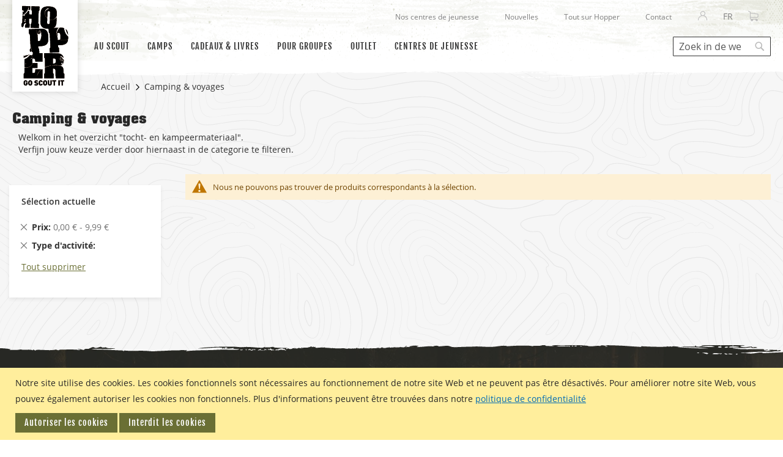

--- FILE ---
content_type: text/html; charset=UTF-8
request_url: https://www.hopper.be/fr/camping-voyages?activity_type=319&cat=147&price=0-10
body_size: 16587
content:
<!doctype html>
<html lang="fr">
    <head prefix="og: http://ogp.me/ns# fb: http://ogp.me/ns/fb# product: http://ogp.me/ns/product#">
        <script>
    var LOCALE = 'fr\u002DBE';
    var BASE_URL = 'https\u003A\u002F\u002Fwww.hopper.be\u002Ffr\u002F';
    var require = {
        'baseUrl': 'https\u003A\u002F\u002Fwww.hopper.be\u002Fstatic\u002Fversion1761025106\u002Ffrontend\u002FHopper\u002Fdefault\u002Ffr_BE'
    };</script>        <meta charset="utf-8"/>
<meta name="title" content="Camping &amp; voyages"/>
<meta name="robots" content="NOINDEX,NOFOLLOW"/>
<meta name="viewport" content="width=device-width, initial-scale=1"/>
<meta name="format-detection" content="telephone=no"/>
<title>Camping &amp; voyages</title>
<link  rel="stylesheet" type="text/css"  media="all" href="https://www.hopper.be/static/version1761025106/frontend/Hopper/default/fr_BE/mage/calendar.min.css" />
<link  rel="stylesheet" type="text/css"  media="all" href="https://www.hopper.be/static/version1761025106/frontend/Hopper/default/fr_BE/css/styles-m.min.css" />
<link  rel="stylesheet" type="text/css"  media="all" href="https://www.hopper.be/static/version1761025106/frontend/Hopper/default/fr_BE/Amasty_Base/vendor/slick/amslick.min.css" />
<link  rel="stylesheet" type="text/css"  media="all" href="https://www.hopper.be/static/version1761025106/frontend/Hopper/default/fr_BE/Amasty_Storelocator/vendor/chosen/chosen.min.css" />
<link  rel="stylesheet" type="text/css"  media="all" href="https://www.hopper.be/static/version1761025106/frontend/Hopper/default/fr_BE/VladimirPopov_WebForms/css/styles.min.css" />
<link  rel="stylesheet" type="text/css"  media="all" href="https://www.hopper.be/static/version1761025106/frontend/Hopper/default/fr_BE/VladimirPopov_WebForms/css/grid.min.css" />
<link  rel="stylesheet" type="text/css"  media="all" href="https://www.hopper.be/static/version1761025106/frontend/Hopper/default/fr_BE/VladimirPopov_WebForms/css/opentip.min.css" />
<link  rel="stylesheet" type="text/css"  media="all" href="https://www.hopper.be/static/version1761025106/frontend/Hopper/default/fr_BE/VladimirPopov_WebForms/css/colpick.min.css" />
<link  rel="stylesheet" type="text/css"  media="all" href="https://www.hopper.be/static/version1761025106/frontend/Hopper/default/fr_BE/VladimirPopov_WebForms/css/magnific-popup.min.css" />
<link  rel="stylesheet" type="text/css"  media="all" href="https://www.hopper.be/static/version1761025106/frontend/Hopper/default/fr_BE/Magefan_Blog/css/blog-m.min.css" />
<link  rel="stylesheet" type="text/css"  media="all" href="https://www.hopper.be/static/version1761025106/frontend/Hopper/default/fr_BE/Magefan_Blog/css/blog-custom.min.css" />
<link  rel="stylesheet" type="text/css"  media="screen and (min-width: 768px)" href="https://www.hopper.be/static/version1761025106/frontend/Hopper/default/fr_BE/css/styles-l.min.css" />
<link  rel="stylesheet" type="text/css"  media="print" href="https://www.hopper.be/static/version1761025106/frontend/Hopper/default/fr_BE/css/print.min.css" />
<link  rel="icon" sizes="32x32" href="https://www.hopper.be/static/version1761025106/frontend/Hopper/default/fr_BE/Magento_Theme/favicons/favicon.ico" />
<script  type="text/javascript"  src="https://www.hopper.be/static/version1761025106/frontend/Hopper/default/fr_BE/requirejs/require.min.js"></script>
<script  type="text/javascript"  src="https://www.hopper.be/static/version1761025106/frontend/Hopper/default/fr_BE/requirejs-min-resolver.min.js"></script>
<script  type="text/javascript"  src="https://www.hopper.be/static/version1761025106/frontend/Hopper/default/fr_BE/mage/requirejs/mixins.min.js"></script>
<script  type="text/javascript"  src="https://www.hopper.be/static/version1761025106/frontend/Hopper/default/fr_BE/requirejs-config.min.js"></script>
<script  type="text/javascript"  src="https://www.hopper.be/static/version1761025106/frontend/Hopper/default/fr_BE/js/accordion.min.js"></script>
<link rel="preload" as="font" crossorigin="anonymous" href="https://www.hopper.be/static/version1761025106/frontend/Hopper/default/fr_BE/fonts/opensans/light/opensans-300.woff2" />
<link rel="preload" as="font" crossorigin="anonymous" href="https://www.hopper.be/static/version1761025106/frontend/Hopper/default/fr_BE/fonts/opensans/regular/opensans-400.woff2" />
<link rel="preload" as="font" crossorigin="anonymous" href="https://www.hopper.be/static/version1761025106/frontend/Hopper/default/fr_BE/fonts/opensans/semibold/opensans-600.woff2" />
<link rel="preload" as="font" crossorigin="anonymous" href="https://www.hopper.be/static/version1761025106/frontend/Hopper/default/fr_BE/fonts/opensans/bold/opensans-700.woff2" />
<link rel="preload" as="font" crossorigin="anonymous" href="https://www.hopper.be/static/version1761025106/frontend/Hopper/default/fr_BE/fonts/Luma-Icons.woff2" />
<link  rel="apple-touch-icon" sizes="180x180" href="https://www.hopper.be/static/version1761025106/frontend/Hopper/default/fr_BE/Magento_Theme/favicons/apple-touch-icon.png" />
<link  rel="icon" type="image/png" sizes="512x512" href="https://www.hopper.be/static/version1761025106/frontend/Hopper/default/fr_BE/Magento_Theme/favicons/android-chrome-512x512.png" />
<link  rel="icon" type="image/png" sizes="192x192" href="https://www.hopper.be/static/version1761025106/frontend/Hopper/default/fr_BE/Magento_Theme/favicons/android-chrome-192x192.png" />
<link  rel="icon" type="image/png" sizes="32x32" href="https://www.hopper.be/static/version1761025106/frontend/Hopper/default/fr_BE/Magento_Theme/favicons/favicon-32x32.png" />
<link  rel="icon" type="image/png" sizes="16x16" href="https://www.hopper.be/static/version1761025106/frontend/Hopper/default/fr_BE/Magento_Theme/favicons/favicon-16x16.png" />
<link  rel="manifest" href="https://www.hopper.be/static/version1761025106/frontend/Hopper/default/fr_BE/Magento_Theme/favicons/site.webmanifest" />
<link  rel="icon" type="image/x-icon" href="https://www.hopper.be/media/favicon/websites/1/favicon-32x32.png" />
<link  rel="shortcut icon" type="image/x-icon" href="https://www.hopper.be/media/favicon/websites/1/favicon-32x32.png" />
<style>

.nav-sections .navigation .level0 {
    margin-right: 11px !important;
}

.cms-home-page-fr .page-main-container{
    margin-top: 21px;
}

body.hopper_giftcard-account-index .message.empty { margin-bottom: 30px; }


</style>
        <!-- BEGIN GOOGLE ANALYTICS CODE -->
<script type="text/x-magento-init">
{
    "*": {
        "Magento_GoogleAnalytics/js/google-analytics": {
            "isCookieRestrictionModeEnabled": 1,
            "currentWebsite": 1,
            "cookieName": "user_allowed_save_cookie",
            "ordersTrackingData": [],
            "pageTrackingData": {"optPageUrl":"","isAnonymizedIpActive":true,"accountId":"UA-263280-7"}        }
    }
}
</script>
<!-- END GOOGLE ANALYTICS CODE -->
    <script type="text/x-magento-init">
        {
            "*": {
                "Magento_PageCache/js/form-key-provider": {
                    "isPaginationCacheEnabled":
                        0                }
            }
        }
    </script>
    <script>
        require.config({
            'map': {
                '*': {
                    'js-translation.json': 'https://www.hopper.be/media/phpro_translations/Hopper/default/fr_BE/1761025295translation.json',
                }
            }
        });
    </script>
<link rel="stylesheet" type="text/css" media="all" href="https://maxcdn.bootstrapcdn.com/font-awesome/latest/css/font-awesome.min.css">
<script>
    window.YIREO_GOOGLETAGMANAGER2_ENABLED = true;

    (function (events) {
        const initYireoGoogleTagManager2 = function () {
            events.forEach(function (eventType) {
                window.removeEventListener(eventType, initYireoGoogleTagManager2);
            });

            (function (w, d, s, l, i) {
                w[l] = w[l] || [];
                w[l].push({'gtm.start': new Date().getTime(), event: 'gtm.js'});
                var f = d.getElementsByTagName(s)[0],
                    j = d.createElement(s),
                    dl = l != 'dataLayer' ? '&l=' + l : '';
                j.async = true;
                j.src = 'https://www.googletagmanager.com/gtm.js?id=' + i + dl;
                f.parentNode.insertBefore(j, f);
            })(window, document, 'script', 'dataLayer', 'GTM-K7VTML8');
        }

        events.forEach(function (eventType) {
            window.addEventListener(eventType, initYireoGoogleTagManager2, {once: true, passive: true})
        })
    })(['load', 'keydown', 'mouseover', 'scroll', 'touchstart', 'wheel']);
</script>

    </head>
    <body data-container="body"
          data-mage-init='{"loaderAjax": {}, "loader": { "icon": "https://www.hopper.be/static/version1761025106/frontend/Hopper/default/fr_BE/images/loader-2.gif"}}'
        id="html-body" class="page-with-filter page-products categorypath-kampeer-tochtmateriaal category-camping-voyages catalog-category-view page-layout-2columns-left">
        
<script type="text/x-magento-init">
    {
        "*": {
            "Magento_PageBuilder/js/widget-initializer": {
                "config": {"[data-content-type=\"slider\"][data-appearance=\"default\"]":{"Magento_PageBuilder\/js\/content-type\/slider\/appearance\/default\/widget":false},"[data-content-type=\"map\"]":{"Magento_PageBuilder\/js\/content-type\/map\/appearance\/default\/widget":false},"[data-content-type=\"row\"]":{"Magento_PageBuilder\/js\/content-type\/row\/appearance\/default\/widget":false},"[data-content-type=\"tabs\"]":{"Magento_PageBuilder\/js\/content-type\/tabs\/appearance\/default\/widget":false},"[data-content-type=\"slide\"]":{"Magento_PageBuilder\/js\/content-type\/slide\/appearance\/default\/widget":{"buttonSelector":".pagebuilder-slide-button","showOverlay":"hover","dataRole":"slide"}},"[data-content-type=\"banner\"]":{"Magento_PageBuilder\/js\/content-type\/banner\/appearance\/default\/widget":{"buttonSelector":".pagebuilder-banner-button","showOverlay":"hover","dataRole":"banner"}},"[data-content-type=\"buttons\"]":{"Magento_PageBuilder\/js\/content-type\/buttons\/appearance\/inline\/widget":false},"[data-content-type=\"products\"][data-appearance=\"carousel\"]":{"Magento_PageBuilder\/js\/content-type\/products\/appearance\/carousel\/widget":false}},
                "breakpoints": {"desktop":{"label":"Desktop","stage":true,"default":true,"class":"desktop-switcher","icon":"Magento_PageBuilder::css\/images\/switcher\/switcher-desktop.svg","conditions":{"min-width":"1024px"},"options":{"products":{"default":{"slidesToShow":"5"}}}},"tablet":{"conditions":{"max-width":"1024px","min-width":"768px"},"options":{"products":{"default":{"slidesToShow":"4"},"continuous":{"slidesToShow":"3"}}}},"mobile":{"label":"Mobile","stage":true,"class":"mobile-switcher","icon":"Magento_PageBuilder::css\/images\/switcher\/switcher-mobile.svg","media":"only screen and (max-width: 768px)","conditions":{"max-width":"768px","min-width":"640px"},"options":{"products":{"default":{"slidesToShow":"3"}}}},"mobile-small":{"conditions":{"max-width":"640px"},"options":{"products":{"default":{"slidesToShow":"2"},"continuous":{"slidesToShow":"1"}}}}}            }
        }
    }
</script>

<div class="cookie-status-message" id="cookie-status">
    The store will not work correctly in the case when cookies are disabled.</div>
<script type="text&#x2F;javascript">document.querySelector("#cookie-status").style.display = "none";</script>
<script type="text/x-magento-init">
    {
        "*": {
            "cookieStatus": {}
        }
    }
</script>

<script type="text/x-magento-init">
    {
        "*": {
            "mage/cookies": {
                "expires": null,
                "path": "\u002F",
                "domain": ".www.hopper.be",
                "secure": true,
                "lifetime": "3600"
            }
        }
    }
</script>
    <noscript>
        <div class="message global noscript">
            <div class="content">
                <p>
                    <strong>Javascript est désactivé dans votre navigateur.</strong>
                    <span>
                        For the best experience on our site, be sure to turn on Javascript in your browser.                    </span>
                </p>
            </div>
        </div>
    </noscript>

<script>
    window.cookiesConfig = window.cookiesConfig || {};
    window.cookiesConfig.secure = true;
</script><script>    require.config({
        map: {
            '*': {
                wysiwygAdapter: 'mage/adminhtml/wysiwyg/tiny_mce/tinymceAdapter'
            }
        }
    });</script><script>    require.config({
        paths: {
            googleMaps: 'https\u003A\u002F\u002Fmaps.googleapis.com\u002Fmaps\u002Fapi\u002Fjs\u003Fv\u003D3\u0026key\u003D'
        },
        config: {
            'Magento_PageBuilder/js/utils/map': {
                style: '',
            },
            'Magento_PageBuilder/js/content-type/map/preview': {
                apiKey: '',
                apiKeyErrorMessage: 'You\u0020must\u0020provide\u0020a\u0020valid\u0020\u003Ca\u0020href\u003D\u0027https\u003A\u002F\u002Fwww.hopper.be\u002Ffr\u002Fadminhtml\u002Fsystem_config\u002Fedit\u002Fsection\u002Fcms\u002F\u0023cms_pagebuilder\u0027\u0020target\u003D\u0027_blank\u0027\u003EGoogle\u0020Maps\u0020API\u0020key\u003C\u002Fa\u003E\u0020to\u0020use\u0020a\u0020map.'
            },
            'Magento_PageBuilder/js/form/element/map': {
                apiKey: '',
                apiKeyErrorMessage: 'You\u0020must\u0020provide\u0020a\u0020valid\u0020\u003Ca\u0020href\u003D\u0027https\u003A\u002F\u002Fwww.hopper.be\u002Ffr\u002Fadminhtml\u002Fsystem_config\u002Fedit\u002Fsection\u002Fcms\u002F\u0023cms_pagebuilder\u0027\u0020target\u003D\u0027_blank\u0027\u003EGoogle\u0020Maps\u0020API\u0020key\u003C\u002Fa\u003E\u0020to\u0020use\u0020a\u0020map.'
            },
        }
    });</script><script>
    require.config({
        shim: {
            'Magento_PageBuilder/js/utils/map': {
                deps: ['googleMaps']
            }
        }
    });</script>
    <div role="alertdialog"
         tabindex="-1"
         class="message global cookie"
         id="notice-cookie-block"
         style="display: none;">
        <div role="document" class="content" tabindex="0">
            <p>
                Notre site utilise des cookies.                <span>Les cookies fonctionnels sont nécessaires au fonctionnement de notre site Web et ne peuvent pas être désactivés.</span>
                <span>Pour améliorer notre site Web, vous pouvez également autoriser les cookies non fonctionnels.</span>
                <span>Plus d'informations peuvent être trouvées dans notre <a href="https://www.hopper.be/fr/politique-de-confidentialite">politique de confidentialité</a></span>
            </p>

            <div class="actions">
                <button id="btn-cookie-allow" class="action allow primary">
                    <span>Autoriser les cookies</span>
                </button>

                <button id="btn-cookie-disallow" class="action disallow primary">
                    <span>Interdit les cookies</span>
                </button>
            </div>
        </div>
    </div>

    <script type="text/x-magento-init">
        {
            "#notice-cookie-block": {
                "cookieNotices": {
                    "cookieAllowButtonSelector": "#btn-cookie-allow",
                    "cookieDisallowButtonSelector": "#btn-cookie-disallow",
                    "cookieName": "user_allowed_save_cookie",
                    "cookieNotAllowedName": "user_disallowed_save_cookie",
                    "cookieValue": {"1":1},
                    "cookieNotAllowedValue": "b6X3Cs9TLUcANAXM",
                    "cookieLifetime": 31536000,
                    "noCookiesUrl": "https\u003A\u002F\u002Fwww.hopper.be\u002Ffr\u002Fcookie\u002Findex\u002FnoCookies\u002F"
                }
            }
        }
    </script>


<script type="text/x-magento-init">
{
    "*": {
          "Hopper_SSO/js/sso-login-detection":
            {"realm":"scouts","client_id":"magento","server_url":"https:\/\/login.scoutsengidsenvlaanderen.be\/auth","sync_login_url":"https:\/\/www.hopper.be\/fr\/sso\/auth\/prepare\/referer\/aHR0cHM6Ly93d3cuaG9wcGVyLmJlL2ZyL2NhbXBpbmctdm95YWdlcz9hY3Rpdml0eV90eXBlPTMxOSZjYXQ9MTQ3JnByaWNlPTAtMTA%3D\/"}    }
}
</script>
    <script>
        require([
                'jquery',
                'Mirasvit_SearchAutocomplete/js/autocomplete',
                'Mirasvit_SearchAutocomplete/js/typeahead',
            ], function ($, autocomplete, typeahead) {
                var selector = 'input#search, input#mobile_search, .minisearch input[type="text"]';

                $(document).ready(function () {
                    $('#search_mini_form').prop("minSearchLength", 10000);

                    const $input = $(selector);

                    $input.each(function (index, searchInput) {
                                                new autocomplete($(searchInput)).init({"query":"","priceFormat":{"pattern":"%s\u00a0\u20ac","precision":2,"requiredPrecision":2,"decimalSymbol":",","groupSymbol":"\u202f","groupLength":3,"integerRequired":false},"minSearchLength":3,"url":"https:\/\/www.hopper.be\/fr\/searchautocomplete\/ajax\/suggest\/","storeId":"2","delay":300,"isAjaxCartButton":false,"layout":"1column","popularTitle":"Popular Suggestions","popularSearches":[],"isTypeaheadEnabled":false,"typeaheadUrl":"https:\/\/www.hopper.be\/fr\/searchautocomplete\/ajax\/typeahead\/","minSuggestLength":2,"currency":"EUR","limit":24});
                    });
                });
            }
        );
    </script>

    <script id="searchAutocompletePlaceholder" type="text/x-custom-template">
    <div class="mst-searchautocomplete__autocomplete">
        <div class="mst-searchautocomplete__spinner">
            <div class="spinner-item spinner-item-1"></div>
            <div class="spinner-item spinner-item-2"></div>
            <div class="spinner-item spinner-item-3"></div>
            <div class="spinner-item spinner-item-4"></div>
        </div>

        <div class="mst-searchautocomplete__close">&times;</div>
    </div>
</script>

<script id="searchAutocompleteWrapper" type="text/x-custom-template">
    <div class="mst-searchautocomplete__wrapper">
        <div data-bind="visible: result().noResults == false">
            <div data-bind="foreach: { data: result().indexes, as: 'index' }">
                <div data-bind="visible: index.totalItems, attr: {class: 'mst-searchautocomplete__index ' + index.identifier}">
                    <div class="mst-searchautocomplete__index-title">
                        <span data-bind="text: index.title"></span>
                        <span data-bind="visible: index.isShowTotals">
                            (<span data-bind="text: index.totalItems"></span>)
                        </span>
                    </div>

                    <ul data-bind="foreach: { data: index.items, as: 'item' }">
                        <li data-bind="
                            template: { name:index.identifier, data: item },
                            attr: {class: 'mst-searchautocomplete__item ' + index.identifier},
                            event: { mouseover: $parents[1].onMouseOver, mouseout: $parents[1].onMouseOut, mousedown: $parents[1].onClick },
                            css: {_active: $data.isActive}">
                        </li>
                    </ul>
                </div>
            </div>

            <div class="mst-searchautocomplete__show-all" data-bind="visible: result().urlAll && result().totalItems > 0">
                <a data-bind="attr: { href: result().urlAll }">
                    <span data-bind="text: result().textAll"></span>
                </a>
            </div>
        </div>

        <div class="mst-searchautocomplete__empty-result" data-bind="visible: result().noResults == true && !loading()">
            <span data-bind="text: result().textEmpty"></span>
        </div>
    </div>
</script>

<script id="popular" type="text/x-custom-template">
    <a class="title" data-bind="text: query"></a>
</script>

<script id="magento_search_query" type="text/x-custom-template">
    <a class="title" data-bind="text: query_text, attr: {href: url}, highlight"></a> <span class="num_results" data-bind="text: num_results"></span>
</script>

<script id="magento_catalog_product" type="text/x-custom-template">
    <!-- ko if: image -->
    <a rel="noreferrer" data-bind="attr: {href: url}">
        <div class="mst-product-image-wrapper"><img data-bind="attr: {src: image}"/></div>
    </a>
    <!-- /ko -->

    <div class="meta">
        <div class="title">
            <a rel="noreferrer" data-bind="html: name, attr: {href: url}, highlight"></a>

            <!-- ko if: sku -->
            <span class="sku" data-bind="text: sku, highlight"></span>
            <!-- /ko -->
        </div>

        <!-- ko if: description -->
        <div class="description" data-bind="text: description, highlight"></div>
        <!-- /ko -->

        <!-- ko if: rating -->
        <div data-bind="html: rating"></div>
        <!-- /ko -->

        <!-- ko if: stock_status -->
        <span class="stock_status" data-bind="text: stock_status, processStockStatus"></span>
        <!-- /ko -->

        <div class="to-cart" data-bind="visible: cart.visible">
            <a class="action primary mst__add_to_cart" data-bind="attr: { _href: cart.url }">
                <span data-bind="html: cart.label"></span>
            </a>
        </div>
    </div>

    <div class="store">
        <div data-bind="html: price" class="price"></div>
    </div>
</script>

<script id="magento_catalog_categoryproduct" type="text/x-custom-template">
    <a class="title" data-bind="text: name, attr: {href: url}, highlight"></a>
</script>

<script id="magento_catalog_category" type="text/x-custom-template">
    <a class="title" data-bind="text: name, attr: {href: url}, highlight"></a>
</script>

<script id="magento_cms_page" type="text/x-custom-template">
    <a class="title" data-bind="text: name, attr: {href: url}, highlight"></a>
</script>

<script id="magento_catalog_attribute" type="text/x-custom-template">
    <a class="title" data-bind="text: name, attr: {href: url}, highlight"></a>
</script>

<script id="magento_catalog_attribute_2" type="text/x-custom-template">
    <a class="title" data-bind="text: name, attr: {href: url}, highlight"></a>
</script>

<script id="magento_catalog_attribute_3" type="text/x-custom-template">
    <a class="title" data-bind="text: name, attr: {href: url}, highlight"></a>
</script>

<script id="magento_catalog_attribute_4" type="text/x-custom-template">
    <a class="title" data-bind="text: name, attr: {href: url}, highlight"></a>
</script>

<script id="magento_catalog_attribute_5" type="text/x-custom-template">
    <a class="title" data-bind="text: name, attr: {href: url}, highlight"></a>
</script>

<script id="mirasvit_kb_article" type="text/x-custom-template">
    <a class="title" data-bind="text: name, attr: {href: url}, highlight"></a>
</script>

<script id="external_wordpress_post" type="text/x-custom-template">
    <a class="title" data-bind="text: name, attr: {href: url}, highlight"></a>
</script>

<script id="amasty_blog_post" type="text/x-custom-template">
    <a class="title" data-bind="text: name, attr: {href: url}, highlight"></a>
</script>

<script id="amasty_faq_question" type="text/x-custom-template">
    <a class="title" data-bind="text: name, attr: {href: url}, highlight"></a>
</script>

<script id="magefan_blog_post" type="text/x-custom-template">
    <a class="title" data-bind="text: name, attr: {href: url}, highlight"></a>
</script>

<script id="mageplaza_blog_post" type="text/x-custom-template">
    <a class="title" data-bind="text: name, attr: {href: url}, highlight"></a>
</script>

<script id="aheadworks_blog_post" type="text/x-custom-template">
    <a class="title" data-bind="text: name, attr: {href: url}, highlight"></a>
</script>

<script id="mirasvit_blog_post" type="text/x-custom-template">
    <a class="title" data-bind="text: name, attr: {href: url}, highlight"></a>
</script>

<script id="mirasvit_gry_registry" type="text/x-custom-template">
    <a class="title" data-bind="text: title, attr: {href: url}, highlight"></a>
    <p data-bind="text: name, highlight"></p>
</script>

<script id="ves_blog_post" type="text/x-custom-template">
    <a class="title" data-bind="text: name, attr: {href: url}, highlight"></a>
</script>

<script id="fishpig_glossary_word" type="text/x-custom-template">
    <a class="title" data-bind="text: name, attr: {href: url}, highlight"></a>
</script>

<script id="blackbird_contentmanager_content" type="text/x-custom-template">
    <a class="title" data-bind="text: name, attr: {href: url}, highlight"></a>
</script>

<script id="mirasvit_brand_page" type="text/x-custom-template">
    <a class="title" data-bind="text: name, attr: {href: url}, highlight"></a>
</script>

<noscript><iframe src="https://www.googletagmanager.com/ns.html?id=GTM-K7VTML8" height="0" width="0" style="display:none;visibility:hidden"></iframe></noscript>
<div class="page-wrapper"><header class="page-header"><div class="panel wrapper"><div class="panel header"><div class="hopper-top-menu"><ul>
<!--<li><a href="https://www.hopper.be/fr/magasin">Nos magasins</a></li>-->
<li><a href="https://www.hopper.be/fr/sejour-jeunesse">Nos centres de jeunesse</a></li>
<li><a href="https://www.hopper.be/fr/blog">Nouvelles</a></li>
<li><a href="https://www.hopper.be/fr/tout-sur-hopper">Tout sur Hopper</a></li>
<li><a href="https://www.hopper.be/fr/contactez-nous">Contact</a></li>
</ul></div><a class="action skip contentarea"
   href="#contentarea">
    <span>
        Skip to Content    </span>
</a>
<ul class="header links">    <li class="greet welcome" data-bind="scope: 'customer'">
        <!-- ko if: customer().fullname  -->
        <span class="logged-in"
              data-bind="text: new String('Welcome, %1!').replace('%1', customer().fullname)">
        </span>
        <!-- /ko -->
        <!-- ko ifnot: customer().fullname  -->
        <span class="not-logged-in"
              data-bind="html: 'Hopper&#x20;welkom'"></span>
                <!-- /ko -->
    </li>
    <script type="text/x-magento-init">
    {
        "*": {
            "Magento_Ui/js/core/app": {
                "components": {
                    "customer": {
                        "component": "Magento_Customer/js/view/customer"
                    }
                }
            }
        }
    }
    </script>
<li class="link authorization-link" data-label="ou">
    <a href="https://www.hopper.be/fr/customer/account/login/referer/aHR0cHM6Ly93d3cuaG9wcGVyLmJlL2ZyL2NhbXBpbmctdm95YWdlcz9hY3Rpdml0eV90eXBlPTMxOSZjYXQ9MTQ3JnByaWNlPTAtMTA%2C/"        >Se connecter</a>
</li>
</ul>        <div class="switcher language switcher-language" data-ui-id="language-switcher" id="switcher-language">
        <strong class="label switcher-label"><span>Choisissez votre langue</span></strong>
        <div class="actions dropdown options switcher-options">
            <div class="action toggle switcher-trigger"
                 id="switcher-language-trigger"
                 data-mage-init='{"dropdown":{}}'
                 data-toggle="dropdown"
                 data-trigger-keypress-button="true">
                <strong class="view-fr">
                    <span>FR</span>
                </strong>
            </div>
            <ul class="dropdown switcher-dropdown"
                data-target="dropdown">
                                                            <li class="view-nl switcher-option">
                            <a href="https://www.hopper.be/fr/stores/store/redirect/___store/nl/___from_store/fr/uenc/aHR0cHM6Ly93d3cuaG9wcGVyLmJlL25sL2NhbXBpbmctdm95YWdlcz9hY3Rpdml0eV90eXBlPTMxOSZjYXQ9MTQ3JnByaWNlPTAtMTA%2C/">
                                NL                            </a>
                        </li>
                                                                                                                    <li class="view-en switcher-option">
                            <a href="https://www.hopper.be/fr/stores/store/redirect/___store/en/___from_store/fr/uenc/aHR0cHM6Ly93d3cuaG9wcGVyLmJlL2VuL2NhbXBpbmctdm95YWdlcz9hY3Rpdml0eV90eXBlPTMxOSZjYXQ9MTQ3JnByaWNlPTAtMTA%2C/">
                                EN                            </a>
                        </li>
                                                </ul>
        </div>
    </div>

<div data-block="minicart" class="minicart-wrapper">
    <a class="action showcart" href="https://www.hopper.be/fr/checkout/cart/"
       data-bind="scope: 'minicart_content'">
        <span class="text">Mon panier</span>
        <span class="counter qty empty"
              data-bind="css: { empty: !!getCartParam('summary_count') == false && !isLoading() },
               blockLoader: isLoading">
            <span class="counter-number">
                <!-- ko if: getCartParam('summary_count') -->
                <!-- ko text: getCartParam('summary_count').toLocaleString(window.LOCALE) --><!-- /ko -->
                <!-- /ko -->
            </span>
            <span class="counter-label">
            <!-- ko if: getCartParam('summary_count') -->
                <!-- ko text: getCartParam('summary_count').toLocaleString(window.LOCALE) --><!-- /ko -->
                <!-- ko i18n: 'items' --><!-- /ko -->
            <!-- /ko -->
            </span>
        </span>
    </a>
            <div class="block block-minicart"
             data-role="dropdownDialog"
             data-mage-init='{"dropdownDialog":{
                "appendTo":"[data-block=minicart]",
                "triggerTarget":".showcart",
                "timeout": "2000",
                "closeOnMouseLeave": false,
                "closeOnEscape": true,
                "triggerClass":"active",
                "parentClass":"active",
                "buttons":[]}}'>
            <div id="minicart-content-wrapper" data-bind="scope: 'minicart_content'">
                <!-- ko template: getTemplate() --><!-- /ko -->
            </div>
                    </div>
        <script>window.checkout = {"shoppingCartUrl":"https:\/\/www.hopper.be\/fr\/checkout\/cart\/","checkoutUrl":"https:\/\/www.hopper.be\/fr\/checkout\/","updateItemQtyUrl":"https:\/\/www.hopper.be\/fr\/checkout\/sidebar\/updateItemQty\/","removeItemUrl":"https:\/\/www.hopper.be\/fr\/checkout\/sidebar\/removeItem\/","imageTemplate":"Magento_Catalog\/product\/image_with_borders","baseUrl":"https:\/\/www.hopper.be\/fr\/","minicartMaxItemsVisible":5,"websiteId":"1","maxItemsToDisplay":30,"storeId":"2","storeGroupId":"1","directCheckoutIsDisabled":false,"customerLoginUrl":"https:\/\/www.hopper.be\/fr\/customer\/account\/login\/referer\/aHR0cHM6Ly93d3cuaG9wcGVyLmJlL2ZyL2NhbXBpbmctdm95YWdlcz9hY3Rpdml0eV90eXBlPTMxOSZjYXQ9MTQ3JnByaWNlPTAtMTA%2C\/","isRedirectRequired":false,"autocomplete":"off","captcha":{"user_login":{"isCaseSensitive":false,"imageHeight":50,"imageSrc":"","refreshUrl":"https:\/\/www.hopper.be\/fr\/captcha\/refresh\/","isRequired":false,"timestamp":1769907077}}}</script>    <script type="text/x-magento-init">
    {
        "[data-block='minicart']": {
            "Magento_Ui/js/core/app": {"components":{"minicart_content":{"children":{"subtotal.container":{"children":{"subtotal":{"children":{"subtotal.totals":{"config":{"display_cart_subtotal_incl_tax":1,"display_cart_subtotal_excl_tax":0,"template":"Magento_Tax\/checkout\/minicart\/subtotal\/totals"},"children":{"subtotal.totals.msrp":{"component":"Magento_Msrp\/js\/view\/checkout\/minicart\/subtotal\/totals","config":{"displayArea":"minicart-subtotal-hidden","template":"Magento_Msrp\/checkout\/minicart\/subtotal\/totals"}}},"component":"Magento_Tax\/js\/view\/checkout\/minicart\/subtotal\/totals"}},"component":"uiComponent","config":{"template":"Magento_Checkout\/minicart\/subtotal"}}},"component":"uiComponent","config":{"displayArea":"subtotalContainer"}},"item.renderer":{"component":"Magento_Checkout\/js\/view\/cart-item-renderer","config":{"displayArea":"defaultRenderer","template":"Magento_Checkout\/minicart\/item\/default"},"children":{"item.image":{"component":"Magento_Catalog\/js\/view\/image","config":{"template":"Magento_Catalog\/product\/image","displayArea":"itemImage"}},"checkout.cart.item.price.sidebar":{"component":"uiComponent","config":{"template":"Magento_Checkout\/minicart\/item\/price","displayArea":"priceSidebar"}}}},"item.renderer.tie":{"component":"uiComponent","config":{"displayArea":"tieRenderer","template":"Hopper_Tie\/minicart\/item\/tie"},"children":{"item.image":{"component":"Magento_Catalog\/js\/view\/image","config":{"template":"Magento_Catalog\/product\/image","displayArea":"itemImage"}}}},"extra_info":{"component":"uiComponent","config":{"displayArea":"extraInfo"}},"promotion":{"component":"uiComponent","config":{"displayArea":"promotion"}}},"config":{"itemRenderer":{"default":"defaultRenderer","simple":"defaultRenderer","virtual":"defaultRenderer","tie":"tieRenderer"},"template":"Magento_Checkout\/minicart\/content"},"component":"Magento_Checkout\/js\/view\/minicart"}},"types":[]}        },
        "*": {
            "Magento_Ui/js/block-loader": "https\u003A\u002F\u002Fwww.hopper.be\u002Fstatic\u002Fversion1761025106\u002Ffrontend\u002FHopper\u002Fdefault\u002Ffr_BE\u002Fimages\u002Floader\u002D1.gif"
        }
    }
    </script>
</div>
</div></div><div class="header content">    <span data-action="toggle-nav" class="action nav-toggle"><span>Toggle Nav</span></span>
    <a class="logo logo--mobile" href="https://www.hopper.be/fr/" title="">
                <img src="https://www.hopper.be/static/version1761025106/frontend/Hopper/default/fr_BE/images/hopper-logo-horizontal.svg"
             title=""
             alt=""
            width="169"            height="60"/>
            </a>
    <a class="logo logo--desktop" href="https://www.hopper.be/fr/" title="">
                <img src="https://www.hopper.be/static/version1761025106/frontend/Hopper/default/fr_BE/images/hopper-logo-vertical.svg"
             title=""
             alt=""
            width="77"            height="130"/>
            </a>
    <div class="sections nav-sections">
                <div class="section-items nav-sections-items"
             data-mage-init='{"tabs":{"openedState":"active"}}'>
                                            <div class="section-item-title nav-sections-item-title"
                     data-role="collapsible">
                    <a class="nav-sections-item-switch"
                       data-toggle="switch" href="#store.menu">
                        Menu                    </a>
                </div>
                <div class="section-item-content nav-sections-item-content"
                     id="store.menu"
                     data-role="content">
                    
<nav class="navigation" data-action="navigation">
    <ul data-mage-init='{"menu":{"responsive":true, "expanded":true, "mediaBreakpoint":"(max-width: 767px)", "position":{"my":"left top","at":"left bottom"}}}'>
        <li  class="level0 nav-1 category-item first level-top parent"><a href="https://www.hopper.be/fr/au-scout"  class="level-top" ><span>au scout</span></a><ul class="level0 submenu"><li  class="level1 nav-1-1 category-item first"><a href="https://www.hopper.be/fr/au-scout/scout-et-guides" ><span>scout et guides</span></a></li><li  class="level1 nav-1-2 category-item"><a href="https://www.hopper.be/fr/au-scout/scoutisme-marin" ><span>scoutisme marin</span></a></li><li  class="level1 nav-1-3 category-item parent"><a href="https://www.hopper.be/fr/au-scout/badges" ><span>badges</span></a><ul class="level1 submenu"><li  class="level2 nav-1-3-1 category-item first"><a href="https://www.hopper.be/fr/au-scout/badges/badges-annuel" ><span>badges annuel</span></a></li><li  class="level2 nav-1-3-2 category-item"><a href="https://www.hopper.be/fr/au-scout/badges/badges-regions" ><span>badges regions</span></a></li><li  class="level2 nav-1-3-3 category-item"><a href="https://www.hopper.be/fr/au-scout/badges/insignes-de-promesse" ><span>Insignes de promesse</span></a></li><li  class="level2 nav-1-3-4 category-item"><a href="https://www.hopper.be/fr/au-scout/badges/badges-de-branche" ><span>Badges de branche</span></a></li><li  class="level2 nav-1-3-5 category-item"><a href="https://www.hopper.be/fr/au-scout/badges/badges-de-folie" ><span>badges de folie</span></a></li><li  class="level2 nav-1-3-6 category-item last"><a href="https://www.hopper.be/fr/au-scout/badges/ribons" ><span>ribons</span></a></li></ul></li><li  class="level1 nav-1-4 category-item last"><a href="https://www.hopper.be/fr/au-scout/extra-uniform" ><span>extra uniform</span></a></li></ul></li><li  class="level0 nav-2 category-item level-top parent"><a href="https://www.hopper.be/fr/camps"  class="level-top" ><span>camps</span></a><ul class="level0 submenu"><li  class="level1 nav-2-1 category-item first"><a href="https://www.hopper.be/fr/camps/sacs-de-couchage-mats" ><span>Sacs de couchage &amp; mats</span></a></li><li  class="level1 nav-2-2 category-item"><a href="https://www.hopper.be/fr/camps/pacs" ><span>pacs</span></a></li><li  class="level1 nav-2-3 category-item"><a href="https://www.hopper.be/fr/camps/couteaux-de-poches" ><span>couteaux de poches</span></a></li><li  class="level1 nav-2-4 category-item"><a href="https://www.hopper.be/fr/camps/manger-boire" ><span>manger &amp; boire</span></a></li><li  class="level1 nav-2-5 category-item"><a href="https://www.hopper.be/fr/camps/orientation" ><span>orientation</span></a></li><li  class="level1 nav-2-6 category-item"><a href="https://www.hopper.be/fr/camps/lumiere" ><span>lumiere</span></a></li><li  class="level1 nav-2-7 category-item last"><a href="https://www.hopper.be/fr/camps/se-laver" ><span>se laver</span></a></li></ul></li><li  class="level0 nav-3 category-item level-top parent"><a href="https://www.hopper.be/fr/cadeaux-livres"  class="level-top" ><span>Cadeaux &amp; livres</span></a><ul class="level0 submenu"><li  class="level1 nav-3-1 category-item first"><a href="https://www.hopper.be/fr/cadeaux-livres/cadeaux" ><span>Cadeaux</span></a></li><li  class="level1 nav-3-2 category-item"><a href="https://www.hopper.be/fr/cadeaux-livres/cadeau-cheque" ><span>cadeau cheque</span></a></li><li  class="level1 nav-3-3 category-item last parent"><a href="https://www.hopper.be/fr/cadeaux-livres/livres" ><span>Livres</span></a><ul class="level1 submenu"><li  class="level2 nav-3-3-1 category-item first"><a href="https://www.hopper.be/fr/cadeaux-livres/livres/livres-1" ><span>Livres</span></a></li><li  class="level2 nav-3-3-2 category-item last"><a href="https://www.hopper.be/fr/cadeaux-livres/livres/publications-scouts-et-guides" ><span>Publications Scouts et Guides</span></a></li></ul></li></ul></li><li  class="level0 nav-4 category-item level-top parent"><a href="https://www.hopper.be/fr/pour-groupes"  class="level-top" ><span>Pour Groupes</span></a><ul class="level0 submenu"><li  class="level1 nav-4-1 category-item first last"><a href="https://www.hopper.be/fr/pour-groupes/dassenkiezer" ><span>dassenkiezer</span></a></li></ul></li><li  class="level0 nav-5 category-item level-top parent"><a href="https://www.hopper.be/fr/outlet"  class="level-top" ><span>Outlet</span></a><ul class="level0 submenu"><li  class="level1 nav-5-1 category-item first"><a href="https://www.hopper.be/fr/catalog/category/view/id/229/" ><span></span></a></li><li  class="level1 nav-5-2 category-item"><a href="https://www.hopper.be/fr/outlet/-1" ><span></span></a></li><li  class="level1 nav-5-3 category-item"><a href="https://www.hopper.be/fr/outlet/-2" ><span></span></a></li><li  class="level1 nav-5-4 category-item"><a href="https://www.hopper.be/fr/outlet/-3" ><span></span></a></li><li  class="level1 nav-5-5 category-item"><a href="https://www.hopper.be/fr/outlet/-4" ><span></span></a></li><li  class="level1 nav-5-6 category-item"><a href="https://www.hopper.be/fr/outlet/pour-groupes-1" ><span>pour_groupes</span></a></li><li  class="level1 nav-5-7 category-item"><a href="https://www.hopper.be/fr/outlet/chaussures-et-textile" ><span>Chaussures et Textile</span></a></li><li  class="level1 nav-5-8 category-item last"><a href="https://www.hopper.be/fr/outlet/soldes-hiver" ><span>Soldes hiver</span></a></li></ul></li><li  class="level0 nav-6 cta-item-mobile level-top"><a href="https://www.hopper.be/fr/sejour-jeunesse/"  class="level-top" ><span>Recherchez un centre de jeunesse</span></a></li><li  class="level0 nav-7 last category-item-green level-top parent"><a href="https://www.hopper.be/fr/sejour-jeunesse/"  class="level-top" ><span>Centres de Jeunesse</span></a><ul class="level0 submenu"><li  class="level1 nav-7-1 first"><a href="https://www.hopper.be/fr/sejour-jeunesse/" ><span>Tous les centres</span></a></li><li  class="level1 nav-7-2 parent"><a href="https://www.hopper.be/fr/sejour-jeunesse/merkenveld/" ><span>Merkenveld - Loppem</span></a><ul class="level1 submenu"><li  class="level2 nav-7-2-1 first"><a href="https://www.hopper.be/fr/sejour-jeunesse/merkenveld/accommodation/batiment/" ><span>Bâtiment</span></a></li><li  class="level2 nav-7-2-2"><a href="https://www.hopper.be/fr/sejour-jeunesse/merkenveld/accommodation/camping/" ><span>Terrains de camping</span></a></li><li  class="level2 nav-7-2-3"><a href="https://www.hopper.be/fr/sejour-jeunesse/merkenveld/accommodation/salles-de-reunion/" ><span>Salles de réunion</span></a></li><li  class="level2 nav-7-2-4"><a href="https://www.hopper.be/fr/sejour-jeunesse/merkenveld/accommodation/trekkershut/" ><span>Cabane de randonneur</span></a></li><li  class="level2 nav-7-2-5 last"><a href="https://www.hopper.be/fr/sejour-jeunesse/merkenveld/accommodation/kampeerweidemarcel/" ><span>Prairie de camping Marcel</span></a></li></ul></li><li  class="level1 nav-7-3 parent"><a href="https://www.hopper.be/fr/sejour-jeunesse/de-kluis/" ><span>De Kluis - St.-Joris-Weert</span></a><ul class="level1 submenu"><li  class="level2 nav-7-3-1 first"><a href="https://www.hopper.be/fr/sejour-jeunesse/de-kluis/accommodation/batiment/" ><span>Bâtiment</span></a></li><li  class="level2 nav-7-3-2"><a href="https://www.hopper.be/fr/sejour-jeunesse/de-kluis/accommodation/cabane-a-rondins/" ><span>Cabane à rondins</span></a></li><li  class="level2 nav-7-3-3"><a href="https://www.hopper.be/fr/sejour-jeunesse/de-kluis/accommodation/berkenhof/" ><span>Berkenhof</span></a></li><li  class="level2 nav-7-3-4"><a href="https://www.hopper.be/fr/sejour-jeunesse/de-kluis/accommodation/camping/" ><span>terrains de camping</span></a></li><li  class="level2 nav-7-3-5 last"><a href="https://www.hopper.be/fr/sejour-jeunesse/de-kluis/accommodation/terrain-avec-tentes/" ><span>Terrain avec tentes</span></a></li></ul></li><li  class="level1 nav-7-4 parent"><a href="https://www.hopper.be/fr/sejour-jeunesse/de-brink/" ><span>De Brink  - Herentals</span></a><ul class="level1 submenu"><li  class="level2 nav-7-4-1 first"><a href="https://www.hopper.be/fr/sejour-jeunesse/de-brink/accommodation/batiment/" ><span>Bâtiment principal</span></a></li><li  class="level2 nav-7-4-2"><a href="https://www.hopper.be/fr/sejour-jeunesse/de-brink/accommodation/camping/" ><span>terrains de camping</span></a></li><li  class="level2 nav-7-4-3"><a href="https://www.hopper.be/fr/sejour-jeunesse/de-brink/accommodation/kemphaan/" ><span>Kemphaan</span></a></li><li  class="level2 nav-7-4-4"><a href="https://www.hopper.be/fr/sejour-jeunesse/de-brink/accommodation/zonnedauw/" ><span>Zonnedauw</span></a></li><li  class="level2 nav-7-4-5"><a href="https://www.hopper.be/fr/sejour-jeunesse/de-brink/accommodation/de-shelter/" ><span>De Shelter</span></a></li><li  class="level2 nav-7-4-6"><a href="https://www.hopper.be/fr/sejour-jeunesse/de-brink/accommodation/appartement/" ><span>Appartement</span></a></li><li  class="level2 nav-7-4-7"><a href="https://www.hopper.be/fr/sejour-jeunesse/de-brink/accommodation/reunion/" ><span>Salle de réunion</span></a></li><li  class="level2 nav-7-4-8 last"><a href="https://www.hopper.be/fr/sejour-jeunesse/de-brink/accommodation/minishelters/" ><span>Minishelters</span></a></li></ul></li><li  class="level1 nav-7-5 parent"><a href="https://www.hopper.be/fr/sejour-jeunesse/het-scoutshuis/" ><span>Het Scoutshuis - Antwerpen</span></a><ul class="level1 submenu"><li  class="level2 nav-7-5-1 first"><a href="https://www.hopper.be/fr/sejour-jeunesse/het-scoutshuis/accommodation/het-scoutshuis/" ><span>Het Scoutshuis</span></a></li><li  class="level2 nav-7-5-2"><a href="https://www.hopper.be/fr/sejour-jeunesse/het-scoutshuis/accommodation/sol-dortoir/" ><span>Le Kampgrond</span></a></li><li  class="level2 nav-7-5-3 last"><a href="https://www.hopper.be/fr/sejour-jeunesse/het-scoutshuis/accommodation/salles-de-reunion/" ><span>Salles de réunion</span></a></li></ul></li><li  class="level1 nav-7-6 parent"><a href="https://www.hopper.be/fr/sejour-jeunesse/moerkensheide/" ><span>Moerkensheide - De Pinte</span></a><ul class="level1 submenu"><li  class="level2 nav-7-6-1 first"><a href="https://www.hopper.be/fr/sejour-jeunesse/moerkensheide/accommodation/cabane/" ><span>Cabane à rondins</span></a></li><li  class="level2 nav-7-6-2"><a href="https://www.hopper.be/fr/sejour-jeunesse/moerkensheide/accommodation/cabane-randonneurs/" ><span>Cabane de randonneurs</span></a></li><li  class="level2 nav-7-6-3"><a href="https://www.hopper.be/fr/sejour-jeunesse/moerkensheide/accommodation/vossenhol/" ><span>Vossenhol</span></a></li><li  class="level2 nav-7-6-4"><a href="https://www.hopper.be/fr/sejour-jeunesse/moerkensheide/accommodation/batiment/" ><span>Bâtiment principal</span></a></li><li  class="level2 nav-7-6-5"><a href="https://www.hopper.be/fr/sejour-jeunesse/moerkensheide/accommodation/camping/" ><span>Terrain de camping</span></a></li><li  class="level2 nav-7-6-6 last"><a href="https://www.hopper.be/fr/sejour-jeunesse/moerkensheide/accommodation/buitenkeuken/" ><span>Buitenkeuken</span></a></li></ul></li><li  class="level1 nav-7-7 parent"><a href="https://www.hopper.be/fr/sejour-jeunesse/drieboomkensberg/" ><span>Drieboomkensberg - Westmalle</span></a><ul class="level1 submenu"><li  class="level2 nav-7-7-1 first"><a href="https://www.hopper.be/fr/sejour-jeunesse/drieboomkensberg/accommodation/cabane/" ><span>Cabane à rondins</span></a></li><li  class="level2 nav-7-7-2"><a href="https://www.hopper.be/fr/sejour-jeunesse/drieboomkensberg/accommodation/batiment/" ><span>Bâtiment principal</span></a></li><li  class="level2 nav-7-7-3"><a href="https://www.hopper.be/fr/sejour-jeunesse/drieboomkensberg/accommodation/kraaiennest/" ><span>Le Kraaiennest</span></a></li><li  class="level2 nav-7-7-4 last"><a href="https://www.hopper.be/fr/sejour-jeunesse/drieboomkensberg/accommodation/camping/" ><span>Terrains de camping</span></a></li></ul></li><li  class="level1 nav-7-8 parent"><a href="https://www.hopper.be/fr/sejour-jeunesse/de-winner/" ><span>De Winner - Pelt</span></a><ul class="level1 submenu"><li  class="level2 nav-7-8-1 first"><a href="https://www.hopper.be/fr/sejour-jeunesse/de-winner/accommodation/batiment/" ><span>Bâtiment principal</span></a></li><li  class="level2 nav-7-8-2"><a href="https://www.hopper.be/fr/sejour-jeunesse/de-winner/accommodation/cabane/" ><span>Cabane à rondins</span></a></li><li  class="level2 nav-7-8-3 last"><a href="https://www.hopper.be/fr/sejour-jeunesse/de-winner/accommodation/camping/" ><span>Terrains de camping</span></a></li></ul></li><li  class="level1 nav-7-9 last parent"><a href="https://www.hopper.be/fr/sejour-jeunesse/woutershof/" ><span>Woutershof - Kinrooi</span></a><ul class="level1 submenu"><li  class="level2 nav-7-9-1 first"><a href="https://www.hopper.be/fr/sejour-jeunesse/woutershof/accommodation/kabouter/" ><span>De Kabouter</span></a></li><li  class="level2 nav-7-9-2"><a href="https://www.hopper.be/fr/sejour-jeunesse/woutershof/accommodation/welp/" ><span>De Welp</span></a></li><li  class="level2 nav-7-9-3"><a href="https://www.hopper.be/fr/sejour-jeunesse/woutershof/accommodation/verkenner/" ><span>De Verkenner</span></a></li><li  class="level2 nav-7-9-4"><a href="https://www.hopper.be/fr/sejour-jeunesse/woutershof/accommodation/gids/" ><span>De Gids</span></a></li><li  class="level2 nav-7-9-5"><a href="https://www.hopper.be/fr/sejour-jeunesse/woutershof/accommodation/kapoen/" ><span>De Kapoen</span></a></li><li  class="level2 nav-7-9-6 last"><a href="https://www.hopper.be/fr/sejour-jeunesse/woutershof/accommodation/camping/" ><span>Terrain de camping</span></a></li></ul></li></ul></li>            </ul>
</nav>
<div class="hopper-mobile-menu"><ul>
<!--<li><a href="https://www.hopper.be/fr/magasin">Nos magasins</a></li>-->
<li><a href="https://www.hopper.be/fr/sejour-jeunesse">Nos centres de jeunesse</a></li>
<li><a href="https://www.hopper.be/fr/blog">Nouvelles</a></li>
<li><a href="https://www.hopper.be/fr/tout-sur-hopper">Tout sur Hopper</a></li>
<li><a href="https://www.hopper.be/fr/contactez-nous">Contact</a></li>
</ul></div><div id="store.links" class="mobile-account-menu"></div>
                </div>
                                            <div class="section-item-title nav-sections-item-title"
                     data-role="collapsible">
                    <a class="nav-sections-item-switch"
                       data-toggle="switch" href="#store.settings">
                        Paramètres                    </a>
                </div>
                <div class="section-item-content nav-sections-item-content"
                     id="store.settings"
                     data-role="content">
                            <div class="switcher language switcher-language" data-ui-id="language-switcher" id="switcher-language-nav">
        <strong class="label switcher-label"><span>Choisissez votre langue</span></strong>
        <div class="actions dropdown options switcher-options">
            <div class="action toggle switcher-trigger"
                 id="switcher-language-trigger-nav"
                 data-mage-init='{"dropdown":{}}'
                 data-toggle="dropdown"
                 data-trigger-keypress-button="true">
                <strong class="view-fr">
                    <span>FR</span>
                </strong>
            </div>
            <ul class="dropdown switcher-dropdown"
                data-target="dropdown">
                                                            <li class="view-nl switcher-option">
                            <a href="https://www.hopper.be/fr/stores/store/redirect/___store/nl/___from_store/fr/uenc/aHR0cHM6Ly93d3cuaG9wcGVyLmJlL25sL2NhbXBpbmctdm95YWdlcz9hY3Rpdml0eV90eXBlPTMxOSZjYXQ9MTQ3JnByaWNlPTAtMTA%2C/">
                                NL                            </a>
                        </li>
                                                                                                                    <li class="view-en switcher-option">
                            <a href="https://www.hopper.be/fr/stores/store/redirect/___store/en/___from_store/fr/uenc/aHR0cHM6Ly93d3cuaG9wcGVyLmJlL2VuL2NhbXBpbmctdm95YWdlcz9hY3Rpdml0eV90eXBlPTMxOSZjYXQ9MTQ3JnByaWNlPTAtMTA%2C/">
                                EN                            </a>
                        </li>
                                                </ul>
        </div>
    </div>
                </div>
                    </div>
    </div>
<div class="block block-search">
    <div class="block block-title"><strong>Cherchez</strong></div>
    <div class="block block-content">
        <form class="form minisearch" id="search_mini_form"
              action="https://www.hopper.be/fr/catalogsearch/result/" method="get">
            <div class="field search">
                <label class="label" for="search" data-role="minisearch-label">
                    <span>Cherchez</span>
                </label>
                <div class="control">
                    <input id="search"
                           data-mage-init='{"quickSearch":{
                                "formSelector":"#search_mini_form",
                                "url":"https://www.hopper.be/fr/search/ajax/suggest/",
                                "destinationSelector":"#search_autocomplete",
                                "minSearchLength":"3"}
                           }'
                           type="text"
                           name="q"
                           value=""
                           placeholder="Rechercher&#x20;dans&#x20;tout&#x20;le&#x20;magasin..."
                           class="input-text"
                           maxlength="128"
                           role="combobox"
                           aria-haspopup="false"
                           aria-autocomplete="both"
                           autocomplete="off"
                           aria-expanded="false"/>
                    <div id="search_autocomplete" class="search-autocomplete"></div>
                    <div class="nested">
    <a class="action advanced" href="https://www.hopper.be/fr/catalogsearch/advanced/" data-action="advanced-search">
        Recherche avancée    </a>
</div>
                </div>
            </div>
            <div class="actions">
                <button type="submit"
                    title="Cherchez"
                    class="action search"
                    aria-label="Search"
                >
                    <span>Cherchez</span>
                </button>
            </div>
        </form>
    </div>
</div>
<script type="text/x-magento-init">
{
    "#search_mini_form": {"search_placeholders": {"placeholders":["Zoek in de webshop...","...zoek een scoutshemd...","...kies een slaapzak...","...zoek een kampterrein...","...boek een vergaderzaal...","..zoek een kenteken..."], "delay":1000}}
}
</script>
</div></header><div class="page messages"><div data-placeholder="messages"></div>
<div data-bind="scope: 'messages'">
    <div data-bind="visible: isVisible" class="messages-wrapper">
        <!-- ko if: cookieMessages && cookieMessages.length > 0 -->
        <div role="alert" data-bind="foreach: { data: cookieMessages, as: 'message' }" class="messages">
            <div data-bind="attr: {
                class: 'message-' + message.type + ' ' + message.type + ' message',
                'data-ui-id': 'message-' + message.type
            }">
                <div data-bind="html: message.text"></div>
                <div class="hopper-icon-cross" data-bind="click: $parent.removeAll.bind($parent)"></div>
            </div>
        </div>
        <!-- /ko -->
        <!-- ko if: messages().messages && messages().messages.length > 0 -->
        <div role="alert" data-bind="foreach: { data: messages().messages, as: 'message' }" class="messages">
            <div data-bind="attr: {
                class: 'message-' + message.type + ' ' + message.type + ' message',
                'data-ui-id': 'message-' + message.type
            }">
                <div data-bind="html: message.text" class="message-text"></div>
                <div class="hopper-icon-cross" data-bind="click: $parent.removeAll.bind($parent)"></div>
            </div>
        </div>
        <!-- /ko -->
    </div>
</div>
<script type="text/x-magento-init">
    {
        "*": {
            "Magento_Ui/js/core/app": {
                "components": {
                        "messages": {
                            "component": "Magento_Theme/js/view/messages"
                        }
                    }
                }
            }
    }
</script>
</div><script type="text/x-magento-init">
{
    "nav.navigation > ul": {"optimizedTabletMenu": {}}
}
</script><div class="page-main-container"><div class="breadcrumbs-container"><div class="breadcrumbs">
    <ul class="items">
                    <li class="item home">
                            <a href="https://www.hopper.be/fr/"
                   title="Aller à la page d&#039;accueil">
                    Accueil                </a>
                        </li>
                    <li class="item category139">
                            <strong>Camping &amp; voyages</strong>
                        </li>
            </ul>
</div>
</div><main id="maincontent" class="page-main"><a id="contentarea" tabindex="-1"></a>
<div class="page-title-wrapper">
    <h1 class="page-title"
         id="page-title-heading"                     aria-labelledby="page-title-heading&#x20;toolbar-amount"
        >
        <span class="base" data-ui-id="page-title-wrapper" >Camping &amp; voyages</span>    </h1>
    </div>
<div class="category-view">    <div class="category-description">
                            <div data-content-type="row" data-appearance="contained" data-element="main">
                <div data-enable-parallax="0" data-parallax-speed="0.5" data-background-images="{}" data-element="inner"
                     style="justify-content: flex-start; display: flex; flex-direction: column;
                     background-position: left top; background-size: cover; background-repeat: no-repeat;
                     background-attachment: scroll; border-style: none; border-width: 1px; border-radius: 0px;
                     margin: 0px 0px 10px; padding: 10px;">
                    <div data-content-type="html" data-appearance="default" data-element="main"
                         style="border-style: none; border-width: 1px; border-radius: 0px; margin: 0px; padding: 0px;">
                        Welkom in het overzicht "tocht- en kampeermateriaal".<br>
Verfijn jouw keuze verder door hiernaast in de categorie te filteren.                    </div>
                </div>
            </div>
            </div>
</div><div class="columns"><div class="column main"><input name="form_key" type="hidden" value="DXAYlnVgmCRO0hpl" /><div id="authenticationPopup" data-bind="scope:'authenticationPopup', style: {display: 'none'}">
        <script>window.authenticationPopup = {"autocomplete":"off","customerRegisterUrl":"https:\/\/www.hopper.be\/fr\/customer\/account\/create\/","customerForgotPasswordUrl":"https:\/\/www.hopper.be\/fr\/customer\/account\/forgotpassword\/","baseUrl":"https:\/\/www.hopper.be\/fr\/","customerLoginUrl":"https:\/\/www.hopper.be\/fr\/customer\/ajax\/login\/"}</script>    <!-- ko template: getTemplate() --><!-- /ko -->
        <script type="text/x-magento-init">
        {
            "#authenticationPopup": {
                "Magento_Ui/js/core/app": {"components":{"authenticationPopup":{"component":"Magento_Customer\/js\/view\/authentication-popup","children":{"messages":{"component":"Magento_Ui\/js\/view\/messages","displayArea":"messages"},"captcha":{"component":"Magento_Captcha\/js\/view\/checkout\/loginCaptcha","displayArea":"additional-login-form-fields","formId":"user_login","configSource":"checkout"}}}}}            },
            "*": {
                "Magento_Ui/js/block-loader": "https\u003A\u002F\u002Fwww.hopper.be\u002Fstatic\u002Fversion1761025106\u002Ffrontend\u002FHopper\u002Fdefault\u002Ffr_BE\u002Fimages\u002Floader\u002D1.gif"
                            }
        }
    </script>
</div>
<script type="text/x-magento-init">
    {
        "*": {
            "Magento_Customer/js/section-config": {
                "sections": {"stores\/store\/switch":["*"],"stores\/store\/switchrequest":["*"],"directory\/currency\/switch":["*"],"*":["messages"],"customer\/account\/logout":["*","recently_viewed_product","recently_compared_product","persistent"],"customer\/account\/loginpost":["*"],"customer\/account\/createpost":["*"],"customer\/account\/editpost":["*"],"customer\/ajax\/login":["checkout-data","cart","captcha"],"catalog\/product_compare\/add":["compare-products"],"catalog\/product_compare\/remove":["compare-products"],"catalog\/product_compare\/clear":["compare-products"],"sales\/guest\/reorder":["cart"],"sales\/order\/reorder":["cart"],"checkout\/cart\/add":["cart","directory-data"],"checkout\/cart\/delete":["cart"],"checkout\/cart\/updatepost":["cart"],"checkout\/cart\/updateitemoptions":["cart"],"checkout\/cart\/couponpost":["cart"],"checkout\/cart\/estimatepost":["cart"],"checkout\/cart\/estimateupdatepost":["cart"],"checkout\/onepage\/saveorder":["cart","checkout-data","last-ordered-items","bpost-data"],"checkout\/sidebar\/removeitem":["cart"],"checkout\/sidebar\/updateitemqty":["cart"],"rest\/*\/v1\/carts\/*\/payment-information":["cart","last-ordered-items","instant-purchase","captcha","bpost-data"],"rest\/*\/v1\/guest-carts\/*\/payment-information":["cart","captcha","bpost-data"],"rest\/*\/v1\/guest-carts\/*\/selected-payment-method":["cart","checkout-data","bpost-data"],"rest\/*\/v1\/carts\/*\/selected-payment-method":["cart","checkout-data","instant-purchase","bpost-data"],"customer\/address\/*":["instant-purchase"],"customer\/account\/*":["instant-purchase"],"vault\/cards\/deleteaction":["instant-purchase"],"paypal\/express\/placeorder":["cart","checkout-data"],"paypal\/payflowexpress\/placeorder":["cart","checkout-data"],"paypal\/express\/onauthorization":["cart","checkout-data"],"persistent\/index\/unsetcookie":["persistent"],"review\/product\/post":["review"],"wishlist\/index\/add":["wishlist"],"wishlist\/index\/remove":["wishlist"],"wishlist\/index\/updateitemoptions":["wishlist"],"wishlist\/index\/update":["wishlist"],"wishlist\/index\/cart":["wishlist","cart"],"wishlist\/index\/fromcart":["wishlist","cart"],"wishlist\/index\/allcart":["wishlist","cart"],"wishlist\/shared\/allcart":["wishlist","cart"],"wishlist\/shared\/cart":["cart"],"ammostviewed\/cart\/add":["cart","messages"],"checkout\/onepage\/success":["gtm-checkout"]},
                "clientSideSections": ["checkout-data","cart-data","bpost-data"],
                "baseUrls": ["https:\/\/www.hopper.be\/fr\/"],
                "sectionNames": ["messages","customer","compare-products","last-ordered-items","cart","directory-data","instant-purchase","captcha","persistent","review","wishlist","gtm-checkout","recently_viewed_product","recently_compared_product","product_data_storage","paypal-billing-agreement"]            }
        }
    }
</script>
<script type="text/x-magento-init">
    {
        "*": {
            "Magento_Customer/js/customer-data": {
                "sectionLoadUrl": "https\u003A\u002F\u002Fwww.hopper.be\u002Ffr\u002Fcustomer\u002Fsection\u002Fload\u002F",
                "expirableSectionLifetime": 60,
                "expirableSectionNames": ["cart","persistent"],
                "cookieLifeTime": "3600",
                "updateSessionUrl": "https\u003A\u002F\u002Fwww.hopper.be\u002Ffr\u002Fcustomer\u002Faccount\u002FupdateSession\u002F"
            }
        }
    }
</script>
<script type="text/x-magento-init">
    {
        "*": {
            "Magento_Customer/js/invalidation-processor": {
                "invalidationRules": {
                    "website-rule": {
                        "Magento_Customer/js/invalidation-rules/website-rule": {
                            "scopeConfig": {
                                "websiteId": "1"
                            }
                        }
                    }
                }
            }
        }
    }
</script>
<script type="text/x-magento-init">
    {
        "body": {
            "pageCache": {"url":"https:\/\/www.hopper.be\/fr\/page_cache\/block\/render\/id\/139\/?activity_type=319&cat=147&price=0-10","handles":["default","catalog_category_view","catalog_category_view_type_layered","catalog_category_view_displaymode_products","catalog_category_view_id_139","blog_css","yireo_googletagmanager2","yireo_googletagmanager2_catalog_category_view"],"originalRequest":{"route":"catalog","controller":"category","action":"view","uri":"\/fr\/camping-voyages?activity_type=319&cat=147&price=0-10"},"versionCookieName":"private_content_version"}        }
    }
</script>

    <script>
        require(['jquery', 'Magefan_Blog/js/lib/mfblogunveil', 'domReady!'], function($){
            $('.mfblogunveil').mfblogunveil();
        });
    </script>


<script>
require([
    'jquery',
], function($){

//<![CDATA[
    $.extend(true, $, {
        calendarConfig: {
            dayNames: ["dimanche","lundi","mardi","mercredi","jeudi","vendredi","samedi"],
            dayNamesMin: ["dim.","lun.","mar.","mer.","jeu.","ven.","sam."],
            monthNames: ["janvier","f\u00e9vrier","mars","avril","mai","juin","juillet","ao\u00fbt","septembre","octobre","novembre","d\u00e9cembre"],
            monthNamesShort: ["janv.","f\u00e9vr.","mars","avr.","mai","juin","juil.","ao\u00fbt","sept.","oct.","nov.","d\u00e9c."],
            infoTitle: '\u00C0\u0020propos\u0020du\u0020calendrier',
            firstDay: 1,
            closeText: 'Fermer',
            currentText: 'Aller\u0020\u00E0\u0020aujourd\u0027hui',
            prevText: 'Pr\u00E9c\u00E9dent',
            nextText: 'Suivant',
            weekHeader: 'WK',
            timeText: 'Heure',
            hourText: 'Heure',
            minuteText: 'Minute',
            dateFormat: "D, d M yy", // $.datepicker.RFC_2822
            showOn: 'button',
            showAnim: '',
            changeMonth: true,
            changeYear: true,
            buttonImageOnly: null,
            buttonImage: null,
            showButtonPanel: true,
            showWeek: true,
            timeFormat: '',
            showTime: false,
            showHour: false,
            showMinute: false
        }
    });

    enUS = {"m":{"wide":["January","February","March","April","May","June","July","August","September","October","November","December"],"abbr":["Jan","Feb","Mar","Apr","May","Jun","Jul","Aug","Sep","Oct","Nov","Dec"]}}; // en_US locale reference
//]]>

});</script>        <div class="message info empty"><div>Nous ne pouvons pas trouver de produits correspondants à la sélection.</div></div>
<script type="text/x-magento-init">
    {
        "body": {
            "requireCookie": {"noCookieUrl":"https:\/\/www.hopper.be\/fr\/cookie\/index\/noCookies\/","triggers":[".action.towishlist"],"isRedirectCmsPage":true}        }
    }
</script>
</div><div class="sidebar sidebar-main">
    <div class="block filter" id="layered-filter-block" data-mage-init='
    {
        "collapsible":
        {
            "openedState": "active",
            "collapsible": true,
            "active": false,
            "collateral":
            {
                "openedState": "filter-active",
                "element": "body"
            }
        }
    }'>
                <div class="block-title filter-title" data-count="2">
            <strong data-role="title">Filtrer par</strong>
        </div>
        <div class="block-content filter-content">
            <div class="filter-current" data-mage-init='{"collapsible":{"openedState": "active", "collapsible": true, "active": false }}'>
    <strong class="block-subtitle filter-current-subtitle"
            role="heading"
            aria-level="2"
            data-role="title"
            data-count="2">Sélection actuelle</strong>
    <ol class="items">
                    <li class="item">
                <span class="filter-label">Prix</span>
                <span class="filter-value">0,00 € - 9,99 €</span>
                                    <a class="action remove" href="https://www.hopper.be/fr/camping-voyages?activity_type=319&amp;cat=147"
                       title="Supprimer Prix&#x20;0,00&#xA0;&#x20AC;&#x20;-&#x20;9,99&#xA0;&#x20AC;">
                        <span>Retirer cet élément</span>
                    </a>
                            </li>
                    <li class="item">
                <span class="filter-label">Type d&#039;activité</span>
                <span class="filter-value"></span>
                                    <a class="action remove" href="https://www.hopper.be/fr/camping-voyages?cat=147&amp;price=0-10"
                       title="Supprimer Type&#x20;d&#x27;activit&#xE9;&#x20;">
                        <span>Retirer cet élément</span>
                    </a>
                            </li>
            </ol>
</div>

                            <div class="block-actions filter-actions">
                    <a href="https://www.hopper.be/fr/camping-voyages?cat=147" class="action clear filter-clear">
                        <span>Tout supprimer</span>
                    </a>
                </div>
                                                                                                                                                                                                                                                                    <script>
                    require([
                        'jquery'
                    ], function ($) {
                        $('#layered-filter-block').addClass('filter-no-options');
                    });
                </script>
                    </div>
    </div>
</div></div></main></div><footer class="page-footer"><div class="footer content"><div class="hopper-footer-wrapper"><div class="hopper-footer-upper-container"><div class="hopper-footer-newsletter-container"><div class="hopper-footer-newsletter">
<h3 class="hopper-footer-newsletter-title theme-h3-white">Vous souhaitez rester informés?</h3>
<a class="theme-btn-primary-md btn-full" href="https://www.hopper.be/fr/newsletter" target="">Inscription à notre newsletter</a></div></div><div class="hopper-footer-social-container"><h3>Suivez nous</h3>
<ul>
<li class="facebook-icon"><a href="https://www.facebook.com/HopperWinkel/" target="blank">Magasin</a></li>
<li class="facebook-icon"><a href="https://www.facebook.com/HopperJeugdverblijf/" target="blank">Centres de jeuness</a></li>
<li class="instagram-icon"><a href="https://www.instagram.com/scoutsgidsenvl/?hl=en" target="blank">Scouts &amp; Guides</a></li>
</ul></div></div><hr class="hopper-divider"/>
<div class="hopper-footer-lower-container"><div class="hopper-footer-menu-container">
    <div class="col">
<h4>Service Clients Magasin</h4>
<ul>
<li><a href="https://www.hopper.be/fr/nos-magasins">Magasins et heures d'ourverture</a></li>
<li><a href="https://www.hopper.be/fr/ordre-et-paiement">Ordre et paiement</a></li>
<li><a href="https://www.hopper.be/fr/livraison-et-retour">Livraisons et retour</a></li>
<li><a href="https://www.hopper.be/fr/coupons-de-reductions">Coupons de réductions</a></li>
<li><a href="https://www.hopper.be/fr/assortiment">Assortiment</a></li>
<li><a href="https://www.hopper.be/fr/termes-et-conditions">Termes et conditions</a></li>
</ul>
</div>
<div class="col">
<h4>Centres de jeunesse</h4>
<ul>
<li><a href="https://www.hopper.be/fr/accommodation/resultat-de-recherche/?start=&end=&capacity=&accommodation_type=building_with_beds">Hébergement avec lits</a></li>
<li><a href="https://www.hopper.be/fr/accommodation/resultat-de-recherche/?start=&end=&capacity=&accommodation_type=building_without_beds&residence_type=-1&residence=-1">Hébergement sans lits</a></li>
<li><a href="https://www.hopper.be/fr/accommodation/resultat-de-recherche/?start=&end=&capacity=&accommodation_type=campground&residence_type=-1&residence=-1">Terrains</a></li>
<li><a href="https://www.hopper.be/fr/accommodation/resultat-de-recherche/?start=&end=&capacity=&accommodation_type=meeting_room&residence_type=-1&residence=-1">Salles de conférence</a></li>
<li><a href="https://www.hopper.be/fr/sejour-jeunesse/">Tous centres de jeunesse</a></li>
<li><a href="https://www.hopper.be/fr/info-generale-centres-de-jeunesse">Info générale centres de jeunesse</a></li>  
</ul>
</div>
<div class="col">
<h4>Hopper</h4>
<ul>
<li><a href="https://www.hopper.be/fr/tout-sur-hopper">Tout sur Hopper</a></li>
<li><a href="https://www.hopper.be/fr/blog">Nouvelles</a></li>
<li><a href="https://www.hopper.be/fr/politique-de-confidentialite">Politique de confidentialité</a></li>
</ul>
</div></div>
<script type="text/x-magento-init">
{
    "*": {
        "Hopper_Base/js/footer-menu": {}
    }
}
</script>
<div class="hopper-footer-logo-container"><div class="hopper-footer-logo-container">
    <p class="sgv_logo_title">Une initiative de</p>
            <a href="https://www.scoutsengidsenvlaanderen.be">
        <img class="sgv_logo_img" src="https://www.hopper.be/static/version1761025106/frontend/Hopper/default/fr_BE/images/logos/logo_sgv_white.svg"
             alt="Scouts en Gidsen Vlaanderen"/>
            </a>
    </div></div></div><div class="hopper-footer-bottom-container"><div class="hopper-footer-trademark-container">
    © Hopper™ 2026</div>
</div></div></div></footer><script type="text/x-magento-init">
        {
            "*": {
                "Magento_Ui/js/core/app": {
                    "components": {
                        "storage-manager": {
                            "component": "Magento_Catalog/js/storage-manager",
                            "appendTo": "",
                            "storagesConfiguration" : {"recently_viewed_product":{"requestConfig":{"syncUrl":"https:\/\/www.hopper.be\/fr\/catalog\/product\/frontend_action_synchronize\/"},"lifetime":"1000","allowToSendRequest":null},"recently_compared_product":{"requestConfig":{"syncUrl":"https:\/\/www.hopper.be\/fr\/catalog\/product\/frontend_action_synchronize\/"},"lifetime":"1000","allowToSendRequest":null},"product_data_storage":{"updateRequestConfig":{"url":"https:\/\/www.hopper.be\/fr\/rest\/fr\/V1\/products-render-info"},"requestConfig":{"syncUrl":"https:\/\/www.hopper.be\/fr\/catalog\/product\/frontend_action_synchronize\/"},"allowToSendRequest":null}}                        }
                    }
                }
            }
        }
</script>
</div><script>
    require(['yireoGoogleTagManagerPush'], function (pusher) {
        pusher({"version":"3.5.3","page_type":"category","page_path":"https:\/\/www.hopper.be\/fr\/camping-voyages?activity_type=319&cat=147&price=0-10","page_title":"Camping & voyages","virtual_page":"\/fr\/camping-voyages","breadcrumb":["Camping & voyages"],"user":{"has_transacted":false},"category_size":0,"products":[],"category_id":"139","category_name":"Camping & voyages"}, 'push (initial page) [data-layer.phtml]');
                pusher({"event":"view_item_list","ecommerce":{"items":[]}}, 'push (initial event) [data-layer.phtml]');
            });
</script>
<script>
    require(['yireoGoogleTagManagerProductClicks'], function(clicks) {
        clicks({productPath: '.product-items a.product'});
    });
</script>
<script type="text/x-magento-init">
    {"*":{"yireoGoogleTagManager":{"cookie_restriction_mode":"user_allowed_save_cookie","data_layer":{"version":"3.5.3","page_type":"category","page_path":"https:\/\/www.hopper.be\/fr\/camping-voyages?activity_type=319&cat=147&price=0-10","page_title":"Camping & voyages","virtual_page":"\/fr\/camping-voyages","breadcrumb":["Camping & voyages"],"user":{"has_transacted":false},"category_size":0,"products":[],"category_id":"139","category_name":"Camping & voyages"},"id":"GTM-K7VTML8","debug":false,"gtm_url":"https:\/\/www.googletagmanager.com"}}}
</script>
    </body>
</html>


--- FILE ---
content_type: text/css;charset=utf-8
request_url: https://use.typekit.net/gmy1vkk.css
body_size: 475
content:
/*
 * The Typekit service used to deliver this font or fonts for use on websites
 * is provided by Adobe and is subject to these Terms of Use
 * http://www.adobe.com/products/eulas/tou_typekit. For font license
 * information, see the list below.
 *
 * neue-aachen-pro:
 *   - http://typekit.com/eulas/00000000000000003b9b203d
 *   - http://typekit.com/eulas/00000000000000003b9b203e
 *   - http://typekit.com/eulas/00000000000000003b9b203f
 *
 * © 2009-2026 Adobe Systems Incorporated. All Rights Reserved.
 */
/*{"last_published":"2019-02-12 11:02:14 UTC"}*/

@import url("https://p.typekit.net/p.css?s=1&k=gmy1vkk&ht=tk&f=39485.39486.39487&a=4674854&app=typekit&e=css");

@font-face {
font-family:"neue-aachen-pro";
src:url("https://use.typekit.net/af/8a8175/00000000000000003b9b203d/27/l?primer=7cdcb44be4a7db8877ffa5c0007b8dd865b3bbc383831fe2ea177f62257a9191&fvd=n7&v=3") format("woff2"),url("https://use.typekit.net/af/8a8175/00000000000000003b9b203d/27/d?primer=7cdcb44be4a7db8877ffa5c0007b8dd865b3bbc383831fe2ea177f62257a9191&fvd=n7&v=3") format("woff"),url("https://use.typekit.net/af/8a8175/00000000000000003b9b203d/27/a?primer=7cdcb44be4a7db8877ffa5c0007b8dd865b3bbc383831fe2ea177f62257a9191&fvd=n7&v=3") format("opentype");
font-display:auto;font-style:normal;font-weight:700;font-stretch:normal;
}

@font-face {
font-family:"neue-aachen-pro";
src:url("https://use.typekit.net/af/ce0ae7/00000000000000003b9b203e/27/l?primer=7cdcb44be4a7db8877ffa5c0007b8dd865b3bbc383831fe2ea177f62257a9191&fvd=n3&v=3") format("woff2"),url("https://use.typekit.net/af/ce0ae7/00000000000000003b9b203e/27/d?primer=7cdcb44be4a7db8877ffa5c0007b8dd865b3bbc383831fe2ea177f62257a9191&fvd=n3&v=3") format("woff"),url("https://use.typekit.net/af/ce0ae7/00000000000000003b9b203e/27/a?primer=7cdcb44be4a7db8877ffa5c0007b8dd865b3bbc383831fe2ea177f62257a9191&fvd=n3&v=3") format("opentype");
font-display:auto;font-style:normal;font-weight:300;font-stretch:normal;
}

@font-face {
font-family:"neue-aachen-pro";
src:url("https://use.typekit.net/af/f2624f/00000000000000003b9b203f/27/l?primer=7cdcb44be4a7db8877ffa5c0007b8dd865b3bbc383831fe2ea177f62257a9191&fvd=n4&v=3") format("woff2"),url("https://use.typekit.net/af/f2624f/00000000000000003b9b203f/27/d?primer=7cdcb44be4a7db8877ffa5c0007b8dd865b3bbc383831fe2ea177f62257a9191&fvd=n4&v=3") format("woff"),url("https://use.typekit.net/af/f2624f/00000000000000003b9b203f/27/a?primer=7cdcb44be4a7db8877ffa5c0007b8dd865b3bbc383831fe2ea177f62257a9191&fvd=n4&v=3") format("opentype");
font-display:auto;font-style:normal;font-weight:400;font-stretch:normal;
}

.tk-neue-aachen-pro { font-family: "neue-aachen-pro",sans-serif; }


--- FILE ---
content_type: image/svg+xml
request_url: https://www.hopper.be/static/version1761025106/frontend/Hopper/default/fr_BE/images/hopper-logo-vertical.svg
body_size: 10903
content:
<?xml version="1.0" encoding="UTF-8"?>
<svg width="99px" height="168px" viewBox="0 0 99 168" version="1.1" xmlns="http://www.w3.org/2000/svg" xmlns:xlink="http://www.w3.org/1999/xlink">
    <!-- Generator: Sketch 52.5 (67469) - http://www.bohemiancoding.com/sketch -->
    <title>element/hopper-logo/vertical</title>
    <desc>Created with Sketch.</desc>
    <defs>
        <path d="M97.9903,60.5878 C95.9653,57.3948 94.3703,54.0598 93.4983,50.4338 C93.3533,49.8468 93.2853,49.2558 93.1613,48.6688 C97.4203,52.3418 97.9253,58.0678 97.9903,60.5878 Z M88.2989,137.915 C88.2989,139.705 88.2989,142.3 90.3349,143.101 L90.3349,152.482 L72.6239,152.482 C71.9449,149.583 71.5119,147.112 71.6979,138.289 C71.6979,134.089 71.2679,131.993 66.7609,131.868 L66.0849,131.868 L66.0849,137.915 C66.0849,139.892 65.8979,141.867 67.8709,143.101 L67.8709,152.482 L47.8149,152.482 L47.8149,143.101 C49.7939,141.867 49.6069,139.892 49.6069,137.915 L49.6069,129.65 C54.0409,127.862 58.3139,126.556 62.6469,125.742 L62.3959,125.778 C62.6139,125.496 62.8299,125.214 63.0779,125.183 C60.8379,125.475 58.6359,126.02 56.4319,126.556 C54.2279,127.101 52.0529,127.887 49.8829,128.676 C49.7879,128.716 49.6989,128.777 49.6069,128.817 L49.6069,114.156 C49.6069,112.181 49.7939,110.208 47.8149,108.971 L47.8149,99.5888257 L70.7119,99.589 C74.7829,99.589 79.9059,99.528 83.4869,101.688 C86.5369,103.476 88.1149,106.269 88.8139,109.44 C88.1099,108.788 87.4139,108.132 86.6919,107.545 L86.0529,108.033 L85.7119,106.975 C85.3609,106.622 85.0159,106.264 84.6669,105.909 C84.0379,105.692 83.6179,105.545 83.2659,105.19 C83.1209,105.612 82.8389,105.749 82.4159,105.604 L81.9259,105.669 L82.7049,106.559 C82.4249,106.368 82.1299,106.269 81.9199,106.372 C81.6359,106.511 81.3539,106.645 81.0679,106.784 C80.7929,106.925 80.6459,107.346 80.5699,107.554 C81.0639,107.491 81.5559,107.423 81.9769,107.568 C82.3229,107.926 82.8199,107.859 83.3119,107.794 C83.4739,107.796 83.5629,107.722 83.6929,107.688 L89.2689,114.061 C89.2659,114.246 89.2539,114.423 89.2479,114.604 L88.3669,114.946 C87.8129,114.522 86.9699,114.233 86.1949,114.437 C85.4219,114.637 84.6439,114.841 83.9409,114.835 C83.4479,114.898 82.8199,114.681 81.7689,114.317 L81.4759,115.161 C81.4029,115.369 81.5439,115.653 81.6799,115.935 C82.5259,115.521 83.5139,115.39 84.3559,115.68 C84.9839,115.899 85.8989,115.981 86.6019,115.983 C87.5149,116.065 88.0819,115.79 88.2969,115.161 C88.6229,115.409 88.8959,115.607 89.1909,115.75 C89.1469,116.257 89.0669,116.747 88.9859,117.233 C88.3119,117.245 87.7289,117.361 87.4979,117.474 L87.4929,118.177 L87.5669,117.966 C87.8989,118.16 88.3309,118.269 88.7359,118.389 C88.3329,120.051 87.6809,121.559 86.6459,122.804 C86.4379,122.745 86.2299,122.68 85.9729,122.591 C85.6219,122.234 85.2049,122.089 84.7089,122.154 C84.5009,122.084 84.2169,122.219 83.9349,122.358 L84.8439,124.398 C84.1619,124.865 83.3619,125.241 82.4869,125.565 C82.3509,125.536 82.2119,125.504 82.0799,125.481 C79.7429,125.023 76.9149,124.642 73.6159,124.566 C70.5689,124.457 67.8019,124.566 65.0669,124.922 L64.4179,125.767 C70.2899,124.999 75.9109,125.14 81.3879,126.034 L81.3879,126.068 C84.2499,126.747 86.0289,127.755 87.0769,129.406 L87.8509,131.141 C88.1519,132.19 88.2989,133.412 88.2989,134.893 L88.2989,137.915 Z M84.3139,119.904 C84.0289,120.036 83.5339,120.103 83.2529,120.24 L83.3149,120.734 C83.4529,121.018 83.8019,121.372 84.2269,121.519 C84.5049,121.384 84.9279,121.525 85.1359,121.594 C85.8399,121.605 86.5449,121.613 87.3929,121.199 L87.8169,120.64 C87.4699,120.286 86.6309,119.996 85.5079,119.84 C85.2239,119.979 84.7319,120.047 84.3139,119.904 Z M81.6089,109.322 C81.1139,109.39 80.8309,109.526 80.8229,110.229 C80.9609,110.513 81.3839,110.658 81.3839,110.658 C81.8759,110.593 82.0879,110.662 82.2969,110.738 C82.8619,110.464 83.3539,110.399 83.6359,110.261 L83.7099,110.048 C83.6469,109.556 83.2979,109.203 82.8769,109.053 C82.5199,109.405 82.2369,109.541 81.6089,109.322 Z M80.5259,111.773 L80.1659,112.824 L81.6359,113.335 C81.9199,113.194 82.4839,112.921 83.1879,112.927 C83.8909,112.932 84.3849,112.871 84.6669,112.732 C84.9499,112.591 85.3679,112.74 85.5079,113.018 C85.6469,113.304 86.0629,113.447 86.3489,113.31 C86.5599,113.384 86.7699,113.455 86.8419,113.247 C86.9109,113.035 86.9109,113.035 87.1979,112.898 C86.9919,112.122 86.4339,111.695 85.5229,111.615 C85.0279,111.68 84.5359,111.745 84.0419,111.813 C83.7629,111.949 83.2659,112.01 82.7759,112.078 C82.7049,112.29 82.4159,112.425 82.2079,112.353 C81.9259,112.49 81.5079,112.347 81.2959,112.275 C81.1539,111.991 80.7369,111.846 80.5259,111.773 Z M79.4239,109.512 L78.8599,109.787 L78.9249,110.282 L79.5539,110.498 L80.0499,110.431 L80.1219,110.225 C79.9809,109.939 80.0549,109.731 79.8459,109.653 C79.5619,109.794 79.5619,109.794 79.4239,109.512 Z M66.0849,110.515 L66.0849,121.315 L67.7489,121.315 C71.3289,121.315 72.4429,119.464 72.4429,115.762 C72.4429,112.368 71.3289,110.515 67.7489,110.515 L66.0849,110.515 Z M5.085,38.5151 C5.232,38.6601 5.232,38.8051 5.232,38.9521 L4.21,42.8921 L3.041,43.9121 C3.041,44.6391 2.898,44.9301 2.462,45.0811 C1.88,44.4941 1.293,43.9121 0.563,43.4741 C0.374,43.3331 0.187,43.1631 2.55795385e-13,43.0031 L0.195,37.2801 C0.666,37.0091 0.982,36.6851 1.222,36.3281 C1.272,36.3781 1.333,36.4351 1.438,36.3281 C1.499,36.2691 1.545,36.2181 1.585,36.1811 C1.438,36.3281 1.438,36.1811 1.585,36.0351 L1.468,35.7961 C1.827,34.9231 1.85,33.9201 1.888,32.8951 L2.317,20.6551 C3.016,20.3841 3.821,20.1061 4.505,19.7001 L4.355,19.9921 L5.085,21.1581 C5.522,21.3031 6.107,21.3031 6.543,21.0121 C6.982,20.8671 7.27,20.5751 7.567,20.4281 C7.42,19.9921 6.835,19.4061 6.107,18.8231 C8.879,17.2181 11.069,15.0311 12.814,12.4061 C14.713,9.6361 15.588,6.5721 15.731,3.5081 C15.78,2.4961 15.717,1.4931 15.601,0.4921 L18.688,0.6011 L18.409,8.6371 C18.192,8.7621 18.08,8.9231 17.921,9.0691 L17.921,9.0521 L16.606,8.0301 L16.461,7.8851 C16.171,8.0301 15.878,8.1751 15.588,8.1751 C15.294,8.1751 15.004,8.3221 14.858,8.4691 C14.713,8.7571 14.568,9.0521 14.568,9.4871 C14.568,9.9271 14.568,10.2171 14.713,10.6561 C14.858,10.9471 15.294,11.2391 15.878,11.2391 C16.192,11.4491 16.512,11.4121 16.825,11.3321 C16.764,11.8781 16.739,12.4511 16.72,13.0251 L16.547,17.8891 L21.944,18.0811 L22.11,13.2161 C22.169,11.5211 22.392,9.8361 20.735,8.7191 L21.017,0.6811 L38.197,1.2781 L37.92,9.3211 C36.191,10.3161 36.29,12.0151 36.231,13.7061 L35.52,34.0671 C35.461,35.7581 35.24,37.4471 36.9,38.5611 L36.62,46.6001 L19.435,46.0001 L19.71,37.9641 C21.441,36.9631 21.34,35.2681 21.401,33.5771 L21.633,26.9121 L16.24,26.7211 L16.009,33.3851 C15.948,35.0781 15.731,36.7631 17.384,37.8801 L17.105,45.9181 L7.853,45.5961 L7.42,41.8651 C7.857,41.7221 8.004,41.5771 8.004,41.5771 L8.004,40.2631 L8.587,39.9721 C8.44,39.8291 8.44,39.6801 8.297,39.6801 C8.147,39.5371 8.147,39.3901 8.147,39.2451 C8.297,38.8051 8.732,38.8051 9.314,38.8051 C9.895,39.0981 10.042,38.8051 9.752,38.3701 C9.895,38.0781 9.895,37.7831 10.042,37.4911 C10.189,37.3461 10.042,37.0531 9.895,36.9101 C9.607,36.7631 9.314,36.4731 9.314,36.1811 C9.024,36.0351 8.879,35.8881 8.732,35.7451 L7.567,35.8881 L6.835,36.7631 L6.835,37.4911 L5.085,38.5151 Z M6.982,27.8671 C6.69,28.1571 6.69,28.4511 6.69,28.8851 C6.982,29.3281 6.982,29.6191 7.127,29.9091 L8.297,30.3481 C9.024,30.2011 9.462,29.9091 9.752,29.6191 C9.314,28.5961 8.587,28.0141 7.857,27.8671 L7.712,27.5761 C7.27,27.7221 6.982,27.7221 6.982,27.8671 Z M5.668,31.6591 C5.522,32.2451 5.668,32.6811 5.958,32.9711 L8.297,34.4311 C8.44,34.2861 8.587,33.8461 8.44,33.4111 C8.297,32.9711 8.44,32.6811 8.587,32.2451 C8.587,31.6591 8.297,31.2251 7.857,30.9311 L6.835,30.7861 L6.69,30.6371 C5.958,30.9311 5.668,31.2251 5.668,31.6591 Z M4.065,33.1161 C4.21,32.9711 4.357,32.8281 4.355,32.6811 C4.21,32.2451 4.065,31.9531 3.92,31.9531 L3.628,32.0961 C3.482,32.2451 3.482,32.2451 3.482,32.3881 C3.482,32.5341 3.482,32.5341 3.333,32.6811 C3.482,32.9711 3.628,33.1161 4.065,33.1161 Z M44.2964,133.349 L44.2964,152.482 L4.6774,152.482 L4.6774,143.101 C6.6494,141.867 6.4684,139.892 6.4684,137.915 L6.4684,129.828 C7.2264,129.957 7.9834,130.041 8.7484,130.076 C11.8104,130.224 14.8734,129.639 17.6434,128.179 C19.6854,127.159 21.2894,125.555 22.4594,123.658 C23.0394,122.579 23.4814,121.441 23.8174,120.267 L33.6204,120.267 L33.6204,130.571 L23.1914,130.571 L23.1914,141.251 L24.1774,141.251 C29.1134,141.251 29.0504,139.4 29.1134,135.078 L29.1134,133.349 L42.0484,133.349 C40.3594,134.666 38.7884,136.083 37.3954,137.642 L37.6504,137.61 C37.6824,137.858 37.6824,137.858 37.9284,137.825 L38.1784,137.797 C39.5514,136.15 41.1294,134.666 42.8994,133.349 L44.2964,133.349 Z M32.7644,148.614 C32.9834,148.334 32.9834,148.334 32.9494,148.086 L32.4514,148.153 L32.4854,148.401 L32.7644,148.614 Z M33.2524,146.527 C34.1384,143.633 35.5514,140.918 37.5284,138.636 L36.2854,138.8 C34.5924,141.297 33.4234,143.976 32.7224,146.344 C33.0024,146.561 33.2524,146.527 33.2524,146.527 Z M2.5,9.933 C2.34,9.22 1.997,8.56 1.217,8.038 L1.501,0 L15.003,0.471 C15.119,1.872 14.984,3.268 14.568,4.528 C14.128,5.844 13.689,7.302 12.959,8.614 C11.796,10.947 10.189,12.991 8.439,14.886 C6.849,16.768 4.818,18.217 2.363,19.233 L2.599,12.532 C2.607,12.257 2.616,11.984 2.626,11.71 L4.647,13.134 L4.795,13.134 C4.795,12.991 4.795,12.991 4.94,12.991 L5.085,12.991 L5.085,12.699 C5.232,12.556 5.232,12.556 5.232,12.406 L4.355,9.784 C4.21,9.636 3.92,9.487 3.772,9.342 L3.482,9.199 L2.5,9.933 Z M98.2325,65.7743 C98.3165,67.3353 98.2675,68.7693 98.1475,70.1423 C95.9625,70.9773 93.8225,71.6693 91.6005,72.0183 C87.8105,72.6033 84.4565,72.1633 81.3915,70.8533 C81.3015,70.8113 81.2435,70.7423 81.1505,70.6983 C82.3525,69.4503 82.1865,67.2293 82.0225,64.0873 C81.7675,59.2123 81.8055,56.4913 77.0485,56.7393 L75.5415,56.8173 L76.0195,65.8923 C75.0405,64.1293 74.3765,62.1693 74.2455,60.0603 C74.0995,58.6003 74.2455,57.1433 74.6825,55.8263 C75.1205,54.5183 75.5595,53.0583 76.2885,51.7443 C77.3975,49.5273 78.9175,47.5863 80.5605,45.7673 C83.5675,45.6533 86.8355,45.7413 89.6375,46.6843 C89.7135,47.4473 89.7425,48.1943 89.8505,48.9743 C90.2915,52.0363 91.3125,54.8083 92.6235,57.4353 C93.4985,59.0383 94.5215,60.6423 95.8325,62.1003 C96.5835,62.9413 97.3575,63.7133 98.1655,64.4533 L98.2325,65.7743 Z M17.6724,91.6117 C19.5374,90.3077 19.2514,88.3917 19.1514,86.4657 L18.9804,83.1527 C19.8684,84.7997 20.5894,86.5197 20.9994,88.3627 C21.5844,90.9867 21.4354,93.6137 20.5584,96.0937 C20.4174,95.9467 20.2674,95.9467 20.1224,95.9467 C19.9774,95.9467 19.9774,95.9467 19.8304,95.7987 C19.6854,95.9467 19.5404,95.9467 19.5404,96.0937 C19.6854,96.2367 19.5404,96.2367 19.3924,96.2367 C19.2494,96.2367 19.1024,96.2367 19.1024,96.0937 C19.1024,95.9467 19.1024,96.0937 18.9594,96.3857 L18.0844,96.3857 C18.0404,96.4237 17.9774,96.3647 17.9224,96.3857 L17.6724,91.6117 Z M56.5264,67.9594 C56.5594,68.5244 56.5494,69.0514 56.5424,69.5804 L56.5444,69.5854 L56.5404,69.7524 C56.5394,69.8474 56.5374,69.9434 56.5364,70.0394 L56.5324,70.0394 L56.5184,70.5904 L56.5414,70.5924 C56.4854,73.2804 56.0394,75.6304 55.0904,77.6134 C54.7254,78.5084 54.2224,79.2814 53.6564,79.9414 C53.1314,80.5774 52.5344,81.1684 51.8114,81.6784 L51.8164,81.6234 C50.2294,82.7774 48.7564,83.2554 48.7564,83.2554 C46.6714,84.0444 44.1094,84.5534 40.9214,84.7174 L35.2004,85.0224 C35.3324,87.5464 35.2554,89.4854 37.2424,90.5874 L37.7134,99.5884 L44.2964,99.5884 L44.2964,117.4894 L29.1134,117.4894 L29.1134,115.8844 C29.1134,112.3024 28.6234,110.8214 24.1774,110.8214 L24.0454,110.8214 C23.7274,109.1684 23.2394,107.5034 22.6044,105.7194 C22.4594,105.2804 22.4594,104.9894 22.1644,104.5504 C22.1644,104.2624 21.8764,103.9694 21.7294,103.5324 C21.8764,103.3834 22.0194,103.3834 22.1644,103.3834 C22.6044,103.8224 22.7474,103.9694 22.8924,103.8224 C23.0424,103.6754 23.0424,103.3834 23.0424,102.9434 C22.8924,102.6574 23.0424,102.5084 23.1874,102.5084 L24.2074,102.6574 L23.7694,101.9274 L23.9144,100.1794 C24.3524,99.7364 24.6444,99.7364 24.9364,100.0304 L23.1874,97.1154 L21.4354,96.2364 C22.0194,93.7564 22.0194,91.2774 21.5844,88.7954 C21.1444,86.3204 20.2674,84.1304 18.9594,81.9454 C18.9454,81.9244 18.9264,81.9074 18.9114,81.8864 L17.9374,63.2824 C17.8364,61.3534 17.9164,59.4164 15.9264,58.3144 L15.4454,49.1594 L36.4644,48.0554 C40.8624,47.8254 46.7574,47.4554 50.5174,50.0364 C56.6544,54.2444 56.2464,62.5394 56.3144,63.8644 L56.5264,67.9594 Z M34.6284,74.1174 L36.1344,74.0394 C36.8154,74.0044 37.3794,73.9114 37.8594,73.7724 L37.8644,73.7394 C37.8644,73.7394 38.9534,73.5514 39.8454,72.3554 C40.2874,71.6004 40.4324,70.6084 40.4374,69.3664 C40.5764,69.2334 40.7404,69.1814 40.9524,69.2974 C40.9604,69.1914 41.0494,69.0744 41.0804,68.9694 L41.1304,68.9744 C41.2204,68.5894 41.3034,68.2054 41.3764,67.8394 C41.3874,67.6304 41.3984,67.4214 41.4064,67.2104 L41.0914,66.4914 L41.6314,66.4534 C41.7394,65.8094 41.7964,65.3824 41.7964,65.3824 L41.8154,65.3674 C42.0074,63.8824 42.0974,62.3394 42.0084,60.6954 C42.0374,58.7284 41.8524,56.8164 41.4484,54.9704 L40.4984,55.6984 L39.9224,55.9274 L39.9174,55.5614 C40.1094,55.3464 40.2794,55.1264 40.4014,54.9154 C40.6304,54.5054 40.8624,54.0914 41.2284,53.7584 C41.1694,53.5484 40.9734,53.2564 40.9144,53.0394 C40.5884,53.4164 40.2504,53.7214 39.9094,54.0324 L39.9014,52.5974 C39.9154,52.5644 39.9364,52.5324 39.9534,52.5014 C39.8944,52.2864 39.9724,52.1524 40.1824,52.0894 C40.2624,51.9544 40.4774,51.8914 40.6934,51.8324 C40.6304,51.6224 40.4334,51.3294 40.3134,50.9004 C40.1384,50.9514 40.0104,51.1024 39.8864,51.1294 L39.8824,50.3834 L40.1384,50.2594 C39.9994,50.1814 39.9994,50.1814 40.0774,50.0464 C40.0184,49.8284 40.0184,49.8284 39.8774,49.7524 L39.8824,50.3834 L39.6274,50.5134 C39.5374,51.0034 39.4554,51.1404 39.1664,51.3334 C38.8934,51.1804 38.4644,51.3024 38.1724,51.4984 C37.8814,51.6934 37.8654,52.0444 37.9214,52.2614 L37.1474,52.3624 C36.8534,52.5604 36.6974,52.8334 36.6814,53.1824 C36.6644,53.5354 36.5124,53.8094 36.2964,53.8704 C36.0034,54.0634 35.7914,54.1264 35.4424,54.1084 L35.0534,54.7934 C34.8404,54.8524 34.5484,55.0464 34.3334,55.1064 C34.1064,55.5214 34.1654,55.7354 34.3594,56.0244 C34.5734,55.9634 34.9244,55.9794 35.2954,55.6494 C35.5854,55.4544 35.8734,55.2544 35.8944,54.9054 C36.1234,54.4924 36.2794,54.2174 36.6494,53.8874 C36.8614,53.8264 37.0784,53.7654 37.2324,53.4914 C37.5054,53.6454 37.6614,53.3714 37.8734,53.3104 C38.0884,53.2564 38.1634,53.1154 38.2414,52.9804 C38.1974,52.4124 38.4284,52.0024 38.9164,52.0974 L39.2254,51.5504 C39.4424,51.4894 39.5204,51.3504 39.8104,51.1554 C39.8314,51.1694 39.8634,51.1344 39.8864,51.1294 L39.9014,52.5974 C39.8374,52.7014 39.7784,52.8064 39.7224,52.9134 C39.3564,53.2434 38.9084,53.7144 38.5404,54.0494 C38.0944,54.5224 37.7244,54.8544 37.2954,54.9724 L37.4764,55.6154 C38.1174,55.4334 38.8364,55.1214 39.2864,54.6504 C39.4844,54.4154 39.6964,54.2274 39.9094,54.0324 L39.9174,55.5614 C39.7344,55.7674 39.5354,55.9634 39.3524,56.1294 C39.1394,56.1904 38.9814,56.4654 38.6324,56.4464 C38.4794,56.7244 38.0524,56.8394 37.8334,56.9034 L37.7224,57.7384 C37.5094,57.7994 37.1584,57.7824 36.8664,57.9774 C36.7294,57.9004 36.5754,58.1754 36.6204,58.7414 C37.1834,58.6974 37.5534,58.3644 37.9194,58.0304 C38.2924,57.6984 38.4434,57.4244 38.7354,57.2274 C38.9654,56.8144 39.2004,56.4044 39.5644,56.0724 L39.9224,55.9274 L39.9344,57.4734 C39.4924,57.7424 39.1204,58.0134 38.8954,58.2174 C38.5364,58.5774 38.2414,58.9134 37.9764,59.2524 C37.4234,59.0294 36.6934,58.9304 35.8084,58.9384 L35.6274,58.9034 C35.6004,58.9094 35.5874,58.9244 35.5644,58.9304 C35.4804,58.9324 35.4234,58.9204 35.3414,58.9244 L34.1344,58.9854 C34.1444,58.9284 34.2164,58.8994 34.2204,58.8334 C34.4514,58.4214 34.6054,58.1464 34.8994,57.9524 C35.1124,57.8894 35.3264,57.8324 35.5434,57.7734 C35.6964,57.4984 35.6334,57.2834 35.5764,57.0714 L34.9334,57.2504 L34.9924,57.4624 C34.0434,58.1924 33.3974,58.3694 32.9144,58.2764 L32.8514,58.0594 C32.9284,57.9254 33.0824,57.6494 33.0234,57.4374 C33.1774,57.1594 33.3304,56.8884 33.4864,56.6124 L32.4914,56.7794 C32.3714,56.3504 32.2554,55.9204 32.1314,55.4894 C31.8774,54.9874 31.7594,54.5584 31.6354,54.1314 C31.5764,53.9164 31.5764,53.9164 31.4394,53.8384 L31.3814,53.6264 C31.6734,53.4264 31.8244,53.1554 32.1194,52.9554 C32.2724,52.6844 32.3504,52.5474 32.2874,52.3324 C31.9404,52.3164 31.5724,52.6484 31.2614,53.1954 C31.2044,52.9804 31.0844,52.5554 31.0214,52.3414 C30.8274,52.0494 30.7054,51.6224 30.6474,51.4074 C31.0174,51.0714 31.4444,50.9554 31.7974,50.9704 L31.6164,50.3264 C31.6164,50.3264 31.4774,50.2504 31.3414,50.1734 L31.1854,50.4484 C30.9774,50.5074 30.7544,50.8984 30.5294,51.2984 L30.2724,50.4714 C30.2514,50.8244 30.4494,51.1134 30.5104,51.3294 C30.5144,51.3144 30.5254,51.3064 30.5294,51.2984 L33.2524,59.9104 C33.4674,59.8514 33.6814,59.7884 33.7554,59.6544 C33.8204,59.6094 33.8104,59.5234 33.8624,59.4694 L33.8944,60.1464 C33.8624,60.1694 33.8374,60.2114 33.8014,60.2194 C33.6464,60.4934 33.6274,60.8444 33.6904,61.0584 L33.8854,61.3514 C33.9064,61.3444 33.9364,61.3244 33.9594,61.3154 L34.6284,74.1174 Z M84.5127,107.0322 C84.4027,107.3542 84.1117,107.5792 83.6937,107.6882 L82.7037,106.5592 C82.7927,106.6202 82.8827,106.6452 82.9707,106.7352 C83.5997,106.9522 84.0217,107.0992 84.5127,107.0322 Z M92.042,72.311 C93.938,72.019 95.832,71.436 97.876,70.702 C97.952,70.683 98.018,70.666 98.086,70.647 C97.317,77.605 93.453,81.965 82.628,82.534 L76.905,82.833 C77.038,85.361 76.962,87.298 78.948,88.402 L79.428,97.557 L59.857,98.582 L59.378,89.429 C61.241,88.123 60.959,86.204 60.86,84.278 L60.505,77.514 L60.51,77.525 L60.414,75.717 L60.413,75.714 L60.284,73.325 L60.287,73.321 L60.24,72.431 L60.238,72.433 L59.644,61.095 C59.542,59.166 59.622,57.231 57.633,56.125 L57.219,48.186 C56.915,48.181 56.643,48.198 56.334,48.19 C46.34,47.841 39.564,44.799 39.958,33.585 L40.625,14.497 C41.015,3.285 47.985,0.721 57.978,1.071 C64.12,1.287 69.023,2.539 71.822,6.053 C71.915,6.177 72.012,6.297 72.101,6.423 C73.669,8.602 74.507,11.584 74.361,15.675 L74.171,21.128 C73.402,22.969 72.293,24.708 70.67,26.21 C68.92,27.962 66.73,28.837 64.249,29.129 C62.677,29.276 61.187,29.146 59.77,28.74 L60.266,14.444 C60.278,14.123 60.55,10.955 57.639,10.852 C54.73,10.756 54.78,13.931 54.769,14.249 L54.382,25.352 C52.769,23.867 51.421,22.218 50.54,20.232 C49.665,18.335 49.373,16.293 49.665,14.106 C49.958,11.917 50.833,10.169 52.582,8.709 C53.313,8.127 54.189,7.687 55.061,7.248 C55.939,6.812 56.814,6.524 57.688,6.084 C57.978,5.939 57.978,5.645 57.688,5.357 C57.395,5.21 57.104,5.06 56.814,4.915 C55.5,4.768 54.189,5.06 53.165,6.084 C52.146,7.104 51.125,8.127 50.394,9.147 C49.522,10.749 49.083,12.503 49.083,14.106 C48.937,15.709 49.083,17.458 49.665,19.061 C50.538,21.921 52.182,24.224 54.354,26.113 L54.054,34.767 C54.04,35.085 53.77,38.305 56.678,38.406 C59.588,38.509 59.54,35.278 59.551,34.961 L59.754,29.116 C61.385,29.541 63.086,29.648 64.833,29.417 C66.878,29.129 68.771,28.401 70.377,27.379 C71.813,26.464 72.994,25.381 74.068,24.027 L73.694,34.763 C73.474,41.079 71.111,44.583 67.354,46.44 L78.157,45.876 C77.568,46.554 76.939,47.193 76.435,47.952 C74.539,50.724 73.662,53.786 73.518,56.851 C73.37,59.911 73.955,62.975 75.412,65.747 C75.583,66.088 75.856,66.344 76.059,66.662 L76.293,71.114 L76.307,71.904 L77.222,71.886 L77.839,71.855 C79.264,71.779 80.195,71.457 80.848,70.954 C82.487,71.735 84.21,72.334 86.059,72.458 C88.102,72.603 90.144,72.605 92.042,72.311 Z M40.7461,67.7426 C40.6011,67.8396 40.5101,68.0396 40.4101,68.1826 C40.4031,68.0136 40.3971,67.8376 40.3881,67.6606 C40.5131,67.6716 40.6411,67.6806 40.7461,67.7426 Z M41.4781,60.039 L41.2661,60.096 L41.1481,59.669 L41.6531,59.41 C41.7161,59.629 41.6321,59.763 41.4781,60.039 Z M4.6768,108.9711 L4.6768,106.8591 L8.0188,105.1351 C8.1658,104.8421 8.4558,104.5521 8.4558,104.1151 C8.7468,103.8221 8.8918,103.8221 9.1838,103.9701 C9.3288,104.1151 9.4738,104.4051 9.4738,104.4051 C9.3288,104.6971 9.4738,104.8421 9.6238,104.9901 C10.0588,104.6971 10.3488,104.4051 10.3488,103.9701 C10.6458,103.6751 10.7908,103.5321 11.0808,103.6751 C11.2258,103.8221 11.2258,103.9701 11.2258,104.1151 C11.6638,103.9701 11.9558,103.9701 12.2478,103.8221 C12.5388,103.6751 12.9778,103.8221 13.4138,103.9701 C14.4338,103.5321 15.3108,102.9431 15.8928,101.9271 C16.0378,101.7781 16.0378,101.7781 16.1878,101.7781 C16.3328,101.9271 16.3328,102.0731 16.1878,102.2181 C16.3328,102.3611 16.4778,102.3611 16.4778,102.3611 C15.1678,103.6751 13.8528,104.6971 12.5388,105.5701 C10.1178,107.1141 7.5688,108.2811 4.9168,109.2001 C4.8198,109.1291 4.7838,109.0381 4.6768,108.9711 Z M5.9766,104.5502 C6.2666,104.9902 6.4136,105.4252 6.2666,105.5702 L5.1036,106.4472 L4.6766,106.4472 L4.6766,104.9852 C4.9626,104.9812 5.2466,104.8422 5.2466,104.6972 C5.5366,104.5522 5.6846,104.4052 5.9766,104.5502 Z M23.6411,110.8217 L23.1911,110.8217 L23.1911,120.2667 L23.4201,120.2667 C23.2271,120.9207 23.0181,121.5687 22.7471,122.1977 C21.7291,124.3867 20.2681,126.1347 18.3751,127.3047 C16.4781,128.4737 14.2881,129.1987 11.9561,129.3467 C10.4981,129.4897 9.0391,129.3467 7.7261,128.9087 C7.3231,128.7767 6.8891,128.6227 6.4691,128.4797 L6.4691,114.1557 C6.4691,113.4907 6.4581,112.8367 6.4101,112.2017 C7.3961,111.8167 8.3871,111.4377 9.3291,110.9677 C10.9341,110.0927 12.5381,109.0717 13.9981,107.7617 C15.4551,106.4467 16.7681,105.1347 17.9371,103.5317 C18.9591,103.6757 19.3931,103.9697 19.5401,104.4047 L19.6851,104.2617 C19.6851,104.1147 19.6851,104.1147 19.8301,103.9697 L21.2901,103.8227 L21.4351,103.8227 C22.4361,106.1947 23.1611,108.4807 23.6411,110.8217 Z M9.4741,122.7827 L9.6231,122.4917 L9.4741,121.6177 C9.3291,121.4697 9.1841,121.3247 9.0391,121.3247 C8.4561,121.3247 8.0191,121.6177 7.8711,122.0527 L8.5971,123.0727 L9.0391,123.0727 C9.3291,122.9297 9.4741,122.7827 9.4741,122.7827 Z M11.9561,114.7607 L12.1011,114.6177 C12.1011,114.3257 11.9561,114.1767 11.6631,114.1767 C11.8111,114.1767 11.6631,114.3257 11.3711,114.6177 L11.5161,114.7607 C11.6631,114.7607 11.6631,114.7607 11.8111,114.9107 L11.9561,114.7607 Z M20.4171,112.8637 L20.4171,112.5697 C20.2681,112.4267 20.2681,112.2817 20.1221,112.2817 C19.9771,112.2817 19.9771,112.2817 19.8301,112.1367 C19.6851,112.1367 19.3931,112.2817 19.2501,112.5697 C19.2501,113.0137 19.3931,113.1567 19.5401,113.1567 C19.9771,113.1567 20.2681,113.0137 20.4171,112.8637 Z M22.1651,110.3867 L22.1651,110.2387 C22.1651,110.0927 22.1651,109.9487 22.0191,109.9487 C21.8761,109.9487 21.8761,109.9487 21.8761,109.8037 C21.1451,109.6527 20.5581,109.5117 20.2681,109.6527 C19.9771,109.8037 19.8301,110.0927 19.8301,110.6767 L20.5581,111.4087 C20.9991,111.4087 21.4351,111.2617 21.4351,110.9677 C21.5841,110.8217 21.8761,110.5317 22.1651,110.3867 Z M8.8423,163.4311 L8.8423,161.2161 L13.0753,161.2161 L13.0753,162.7181 C13.0753,164.4631 12.8023,165.4791 11.9833,166.3131 C11.0573,167.2701 10.0253,167.5271 8.8423,167.5271 C7.5833,167.5271 6.6273,167.1021 5.8383,166.3131 C4.7003,165.1761 4.7463,163.6581 4.7463,162.0351 C4.7463,160.4121 4.7003,158.8951 5.8383,157.7571 C6.6273,156.9681 7.5373,156.5431 8.8423,156.5431 C11.6193,156.5431 12.8023,158.3481 13.0603,160.1241 L10.3903,160.1241 C10.1773,159.3041 9.7523,158.9101 8.8423,158.9101 C8.3563,158.9101 7.9933,159.1221 7.7953,159.3801 C7.5523,159.6991 7.4013,160.0631 7.4013,162.0351 C7.4013,164.0081 7.5523,164.3871 7.7953,164.7051 C7.9933,164.9631 8.3563,165.1601 8.8423,165.1601 C9.4033,165.1601 9.7833,164.9941 10.0253,164.7361 C10.3293,164.4321 10.4353,163.9921 10.4353,163.5831 L10.4353,163.4311 L8.8423,163.4311 Z M21.6035,157.7568 C22.7415,158.8948 22.6955,160.4118 22.6955,162.0348 C22.6955,163.6578 22.7415,165.1758 21.6035,166.3138 C20.8145,167.1028 19.9045,167.5278 18.5845,167.5278 C17.2645,167.5278 16.3545,167.1028 15.5645,166.3138 C14.4275,165.1758 14.4725,163.6578 14.4725,162.0348 C14.4725,160.4118 14.4275,158.8948 15.5645,157.7568 C16.3545,156.9678 17.2645,156.5428 18.5845,156.5428 C19.9045,156.5428 20.8145,156.9678 21.6035,157.7568 Z M19.6465,164.6748 C19.8895,164.3568 20.0405,164.0078 20.0405,162.0348 C20.0405,160.0628 19.8895,159.6988 19.6465,159.3798 C19.4485,159.1218 19.0695,158.9098 18.5845,158.9098 C18.0985,158.9098 17.7195,159.1218 17.5225,159.3798 C17.2795,159.6988 17.1275,160.0628 17.1275,162.0348 C17.1275,164.0078 17.2795,164.3568 17.5225,164.6748 C17.7195,164.9328 18.0985,165.1608 18.5845,165.1608 C19.0695,165.1608 19.4485,164.9328 19.6465,164.6748 Z M32.2246,160.8666 C33.1956,161.0036 33.8936,161.3066 34.3486,161.7626 C34.9246,162.3236 35.1526,163.1276 35.1526,164.1286 C35.1526,166.3286 33.2566,167.5276 30.9806,167.5276 C29.3266,167.5276 27.9766,167.2236 26.8846,166.1016 L28.5836,164.4016 C29.1446,164.9626 30.1306,165.1606 30.9956,165.1606 C32.0426,165.1606 32.5436,164.8116 32.5436,164.1896 C32.5436,163.9316 32.4826,163.7186 32.3306,163.5526 C32.1946,163.4156 31.9666,163.3096 31.6176,163.2636 L30.3126,163.0816 C29.3566,162.9456 28.6286,162.6266 28.1436,162.1256 C27.6426,161.6106 27.3996,160.8816 27.3996,159.9566 C27.3996,157.9846 28.8866,156.5426 31.3446,156.5426 C32.8916,156.5426 34.0606,156.9076 34.9856,157.8326 L33.3166,159.5016 C32.6346,158.8186 31.7386,158.8636 31.2686,158.8636 C30.3436,158.8636 29.9636,159.3946 29.9636,159.8656 C29.9636,160.0016 30.0096,160.1996 30.1766,160.3656 C30.3126,160.5026 30.5406,160.6396 30.9196,160.6846 L32.2246,160.8666 Z M40.545,158.9101 C40.06,158.9101 39.695,159.1071 39.498,159.3651 C39.255,159.6841 39.089,160.0631 39.089,162.0351 C39.089,164.0081 39.255,164.3871 39.498,164.7051 C39.695,164.9631 40.06,165.1611 40.545,165.1611 C41.425,165.1611 41.759,164.6151 41.926,164.0081 L44.626,164.0081 C44.232,166.3891 42.578,167.5281 40.53,167.5281 C39.27,167.5281 38.315,167.1031 37.526,166.3141 C36.388,165.1761 36.433,163.6581 36.433,162.0351 C36.433,160.4121 36.388,158.8951 37.526,157.7571 C38.315,156.9681 39.27,156.5431 40.53,156.5431 C42.578,156.5431 44.232,157.6811 44.626,160.0631 L41.926,160.0631 C41.759,159.4561 41.425,158.9101 40.545,158.9101 Z M52.8701,157.7568 C54.0081,158.8948 53.9621,160.4118 53.9621,162.0348 C53.9621,163.6578 54.0081,165.1758 52.8701,166.3138 C52.0811,167.1028 51.1711,167.5278 49.8501,167.5278 C48.5311,167.5278 47.6201,167.1028 46.8301,166.3138 C45.6941,165.1758 45.7391,163.6578 45.7391,162.0348 C45.7391,160.4118 45.6941,158.8948 46.8301,157.7568 C47.6201,156.9678 48.5311,156.5428 49.8501,156.5428 C51.1711,156.5428 52.0811,156.9678 52.8701,157.7568 Z M50.9131,164.6748 C51.1551,164.3568 51.3071,164.0078 51.3071,162.0348 C51.3071,160.0628 51.1551,159.6988 50.9131,159.3798 C50.7151,159.1218 50.3361,158.9098 49.8501,158.9098 C49.3651,158.9098 48.9851,159.1218 48.7891,159.3798 C48.5461,159.6988 48.3931,160.0628 48.3931,162.0348 C48.3931,164.0078 48.5461,164.3568 48.7891,164.6748 C48.9851,164.9328 49.3651,165.1608 49.8501,165.1608 C50.3361,165.1608 50.7151,164.9328 50.9131,164.6748 Z M61.0713,163.5829 L61.0713,156.6339 L63.7253,156.6339 L63.7253,163.6439 C63.7253,166.0099 61.8603,167.5279 59.6143,167.5279 C57.3693,167.5279 55.5333,166.0099 55.5333,163.6439 L55.5333,156.6339 L58.1883,156.6339 L58.1883,163.5829 C58.1883,164.5839 58.7353,165.1609 59.6143,165.1609 C60.4943,165.1609 61.0713,164.5839 61.0713,163.5829 Z M65.0088,159.0009 L65.0088,156.6339 L72.9738,156.6339 L72.9738,159.0009 L70.3188,159.0009 L70.3188,167.4369 L67.6628,167.4369 L67.6628,159.0009 L65.0088,159.0009 Z M77.89,167.436 L77.89,156.634 L80.545,156.634 L80.545,167.436 L77.89,167.436 Z M81.8907,159.0009 L81.8907,156.6339 L89.8557,156.6339 L89.8557,159.0009 L87.2007,159.0009 L87.2007,167.4369 L84.5457,167.4369 L84.5457,159.0009 L81.8907,159.0009 Z" id="path-1"></path>
    </defs>
    <g id="element/hopper-logo/vertical" stroke="none" stroke-width="1" fill="none" fill-rule="evenodd">
        <mask id="mask-2" fill="white">
            <use xlink:href="#path-1"></use>
        </mask>
        <use id="Combined-Shape" fill="#542910" xlink:href="#path-1"></use>
        <g id="clr/bw/black" mask="url(#mask-2)" fill="#000000">
            <rect id="clr" x="0" y="0" width="99" height="168"></rect>
        </g>
    </g>
</svg>

--- FILE ---
content_type: application/javascript; charset=UTF-8
request_url: https://www.hopper.be/static/version1761025106/frontend/Hopper/default/fr_BE/Hopper_Base/js/sticky-header.min.js
body_size: 43
content:
define(['jquery',],function($){'use strict';var offsetScrollTop=95;var lastScrollTop=0;var body=$('body');$(window).scroll(function(event){var st=$(this).scrollTop();if(st>offsetScrollTop&&st>lastScrollTop){body.removeClass('pinned').addClass('unpinned');}else{body.removeClass('unpinned').addClass('pinned');}
lastScrollTop=st;});});